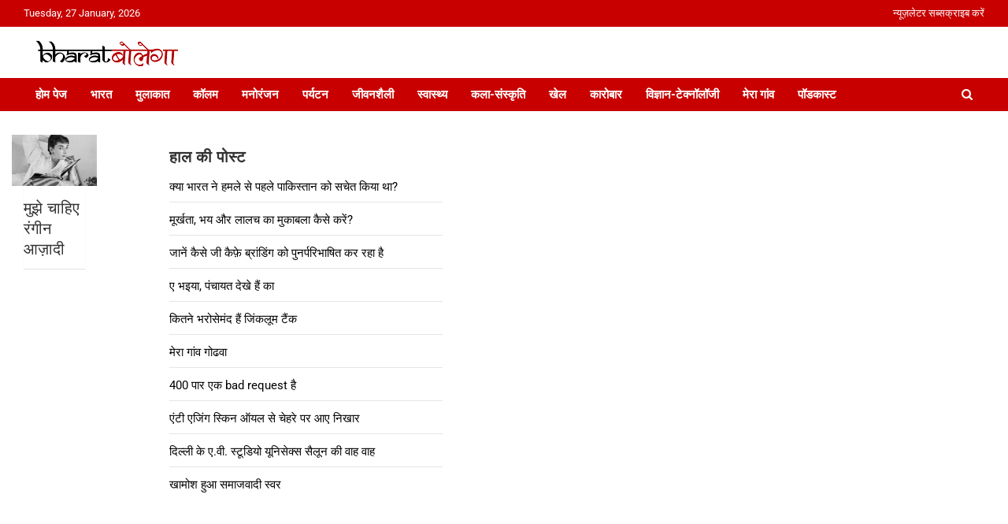

--- FILE ---
content_type: text/html; charset=UTF-8
request_url: https://www.bharatbolega.com/tag/%E0%A4%B5%E0%A5%88%E0%A4%95%E0%A5%8D%E0%A4%B8%E0%A4%BF%E0%A4%82%E0%A4%97/
body_size: 22905
content:
<!doctype html>
<html lang="en-US">
<head>
	<meta charset="UTF-8">
	<meta name="viewport" content="width=device-width, initial-scale=1, shrink-to-fit=no">
	<link rel="profile" href="https://gmpg.org/xfn/11">
	
	<meta name="google-adsense-account" content="ca-pub-4220611559674075">
	<script async src="https://pagead2.googlesyndication.com/pagead/js/adsbygoogle.js?client=ca-pub-4220611559674075"
     crossorigin="anonymous"></script>
	
	<meta name='robots' content='index, follow, max-image-preview:large, max-snippet:-1, max-video-preview:-1' />

<!-- Google Tag Manager for WordPress by gtm4wp.com -->
<script data-cfasync="false" data-pagespeed-no-defer>
	var gtm4wp_datalayer_name = "dataLayer";
	var dataLayer = dataLayer || [];
</script>
<!-- End Google Tag Manager for WordPress by gtm4wp.com --><!-- Google tag (gtag.js) consent mode dataLayer added by Site Kit -->
<script type="text/javascript" id="google_gtagjs-js-consent-mode-data-layer">
/* <![CDATA[ */
window.dataLayer = window.dataLayer || [];function gtag(){dataLayer.push(arguments);}
gtag('consent', 'default', {"ad_personalization":"denied","ad_storage":"denied","ad_user_data":"denied","analytics_storage":"denied","functionality_storage":"denied","security_storage":"denied","personalization_storage":"denied","region":["AT","BE","BG","CH","CY","CZ","DE","DK","EE","ES","FI","FR","GB","GR","HR","HU","IE","IS","IT","LI","LT","LU","LV","MT","NL","NO","PL","PT","RO","SE","SI","SK"],"wait_for_update":500});
window._googlesitekitConsentCategoryMap = {"statistics":["analytics_storage"],"marketing":["ad_storage","ad_user_data","ad_personalization"],"functional":["functionality_storage","security_storage"],"preferences":["personalization_storage"]};
window._googlesitekitConsents = {"ad_personalization":"denied","ad_storage":"denied","ad_user_data":"denied","analytics_storage":"denied","functionality_storage":"denied","security_storage":"denied","personalization_storage":"denied","region":["AT","BE","BG","CH","CY","CZ","DE","DK","EE","ES","FI","FR","GB","GR","HR","HU","IE","IS","IT","LI","LT","LU","LV","MT","NL","NO","PL","PT","RO","SE","SI","SK"],"wait_for_update":500};
/* ]]> */
</script>
<!-- End Google tag (gtag.js) consent mode dataLayer added by Site Kit -->

	<!-- This site is optimized with the Yoast SEO plugin v26.8 - https://yoast.com/product/yoast-seo-wordpress/ -->
	<title>वैक्सिंग भारत बोलेगा - जानकारी भी समझदारी भी</title>
	<meta name="description" content="भारत बोलेगा - जानकारी भी समझदारी भी India: News Trend Podcast" />
	<link rel="canonical" href="https://www.bharatbolega.com/tag/वैक्सिंग/" />
	<meta property="og:locale" content="en_US" />
	<meta property="og:type" content="article" />
	<meta property="og:title" content="वैक्सिंग भारत बोलेगा - जानकारी भी समझदारी भी" />
	<meta property="og:description" content="भारत बोलेगा - जानकारी भी समझदारी भी India: News Trend Podcast" />
	<meta property="og:url" content="https://www.bharatbolega.com/tag/वैक्सिंग/" />
	<meta property="og:site_name" content="भारत बोलेगा" />
	<meta property="og:image" content="https://www.bharatbolega.com/wp-content/uploads/2026/01/Bharat-Bolega-original-illustration.jpeg" />
	<meta property="og:image:width" content="1280" />
	<meta property="og:image:height" content="720" />
	<meta property="og:image:type" content="image/jpeg" />
	<meta name="twitter:card" content="summary_large_image" />
	<meta name="twitter:site" content="@bharatbolega" />
	<script type="application/ld+json" class="yoast-schema-graph">{"@context":"https://schema.org","@graph":[{"@type":"CollectionPage","@id":"https://www.bharatbolega.com/tag/%e0%a4%b5%e0%a5%88%e0%a4%95%e0%a5%8d%e0%a4%b8%e0%a4%bf%e0%a4%82%e0%a4%97/","url":"https://www.bharatbolega.com/tag/%e0%a4%b5%e0%a5%88%e0%a4%95%e0%a5%8d%e0%a4%b8%e0%a4%bf%e0%a4%82%e0%a4%97/","name":"वैक्सिंग भारत बोलेगा - जानकारी भी समझदारी भी","isPartOf":{"@id":"https://www.bharatbolega.com/#website"},"primaryImageOfPage":{"@id":"https://www.bharatbolega.com/tag/%e0%a4%b5%e0%a5%88%e0%a4%95%e0%a5%8d%e0%a4%b8%e0%a4%bf%e0%a4%82%e0%a4%97/#primaryimage"},"image":{"@id":"https://www.bharatbolega.com/tag/%e0%a4%b5%e0%a5%88%e0%a4%95%e0%a5%8d%e0%a4%b8%e0%a4%bf%e0%a4%82%e0%a4%97/#primaryimage"},"thumbnailUrl":"https://www.bharatbolega.com/wp-content/uploads/2016/04/AUDREY-HEPBURN.jpg","description":"भारत बोलेगा - जानकारी भी समझदारी भी India: News Trend Podcast","breadcrumb":{"@id":"https://www.bharatbolega.com/tag/%e0%a4%b5%e0%a5%88%e0%a4%95%e0%a5%8d%e0%a4%b8%e0%a4%bf%e0%a4%82%e0%a4%97/#breadcrumb"},"inLanguage":"en-US"},{"@type":"ImageObject","inLanguage":"en-US","@id":"https://www.bharatbolega.com/tag/%e0%a4%b5%e0%a5%88%e0%a4%95%e0%a5%8d%e0%a4%b8%e0%a4%bf%e0%a4%82%e0%a4%97/#primaryimage","url":"https://www.bharatbolega.com/wp-content/uploads/2016/04/AUDREY-HEPBURN.jpg","contentUrl":"https://www.bharatbolega.com/wp-content/uploads/2016/04/AUDREY-HEPBURN.jpg","width":240,"height":172},{"@type":"BreadcrumbList","@id":"https://www.bharatbolega.com/tag/%e0%a4%b5%e0%a5%88%e0%a4%95%e0%a5%8d%e0%a4%b8%e0%a4%bf%e0%a4%82%e0%a4%97/#breadcrumb","itemListElement":[{"@type":"ListItem","position":1,"name":"Home","item":"https://www.bharatbolega.com/"},{"@type":"ListItem","position":2,"name":"वैक्सिंग"}]},{"@type":"WebSite","@id":"https://www.bharatbolega.com/#website","url":"https://www.bharatbolega.com/","name":"भारत बोलेगा","description":"हिंदी में समाचार, विचार, ऑडियो, वीडियो और फ़ीचर. भारत बोलेगा हिंदी न्यूज़ वेबसाइट India: News, Views, Info, Trends &amp; Podcast I जानकारी भी समझदारी भी और पॉडकास्ट","publisher":{"@id":"https://www.bharatbolega.com/#organization"},"alternateName":"Bharat Bolega","potentialAction":[{"@type":"SearchAction","target":{"@type":"EntryPoint","urlTemplate":"https://www.bharatbolega.com/?s={search_term_string}"},"query-input":{"@type":"PropertyValueSpecification","valueRequired":true,"valueName":"search_term_string"}}],"inLanguage":"en-US"},{"@type":"Organization","@id":"https://www.bharatbolega.com/#organization","name":"Bharat Bolega","alternateName":"Hindi News Views Podcast","url":"https://www.bharatbolega.com/","logo":{"@type":"ImageObject","inLanguage":"en-US","@id":"https://www.bharatbolega.com/#/schema/logo/image/","url":"https://www.bharatbolega.com/wp-content/uploads/2016/07/Bharat-Bolega-organisation-logo.png","contentUrl":"https://www.bharatbolega.com/wp-content/uploads/2016/07/Bharat-Bolega-organisation-logo.png","width":150,"height":150,"caption":"Bharat Bolega"},"image":{"@id":"https://www.bharatbolega.com/#/schema/logo/image/"},"sameAs":["https://www.facebook.com/bharatbolega/","https://x.com/bharatbolega","https://www.instagram.com/bharat_bolega/","https://in.linkedin.com/company/bharat-bolega","https://in.pinterest.com/bharatbolega/","https://www.youtube.com/user/bharatbolega"]}]}</script>
	<!-- / Yoast SEO plugin. -->


<link rel='dns-prefetch' href='//platform-api.sharethis.com' />
<link rel='dns-prefetch' href='//www.googletagmanager.com' />
<link rel='dns-prefetch' href='//fonts.googleapis.com' />
<link rel="alternate" type="application/rss+xml" title="भारत बोलेगा &raquo; Feed" href="https://www.bharatbolega.com/feed/" />
<link rel="alternate" type="application/rss+xml" title="भारत बोलेगा &raquo; Comments Feed" href="https://www.bharatbolega.com/comments/feed/" />
<script type="text/javascript" id="wpp-js" src="https://www.bharatbolega.com/wp-content/plugins/wordpress-popular-posts/assets/js/wpp.min.js?ver=7.3.6" data-sampling="0" data-sampling-rate="100" data-api-url="https://www.bharatbolega.com/wp-json/wordpress-popular-posts" data-post-id="0" data-token="c88765b666" data-lang="0" data-debug="0"></script>
<link rel="alternate" type="application/rss+xml" title="भारत बोलेगा &raquo; वैक्सिंग Tag Feed" href="https://www.bharatbolega.com/tag/%e0%a4%b5%e0%a5%88%e0%a4%95%e0%a5%8d%e0%a4%b8%e0%a4%bf%e0%a4%82%e0%a4%97/feed/" />
<style id='wp-img-auto-sizes-contain-inline-css' type='text/css'>
img:is([sizes=auto i],[sizes^="auto," i]){contain-intrinsic-size:3000px 1500px}
/*# sourceURL=wp-img-auto-sizes-contain-inline-css */
</style>
<link rel='stylesheet' id='pt-cv-public-style-css' href='https://www.bharatbolega.com/wp-content/plugins/content-views-query-and-display-post-page/public/assets/css/cv.css?ver=4.2.1' type='text/css' media='all' />
<link rel='stylesheet' id='flex-posts-css' href='https://www.bharatbolega.com/wp-content/plugins/flex-posts/public/css/flex-posts.css?ver=1.8.0' type='text/css' media='all' />
<style id='wp-emoji-styles-inline-css' type='text/css'>

	img.wp-smiley, img.emoji {
		display: inline !important;
		border: none !important;
		box-shadow: none !important;
		height: 1em !important;
		width: 1em !important;
		margin: 0 0.07em !important;
		vertical-align: -0.1em !important;
		background: none !important;
		padding: 0 !important;
	}
/*# sourceURL=wp-emoji-styles-inline-css */
</style>
<link rel='stylesheet' id='wp-block-library-css' href='https://www.bharatbolega.com/wp-includes/css/dist/block-library/style.min.css?ver=6.9' type='text/css' media='all' />
<style id='classic-theme-styles-inline-css' type='text/css'>
/*! This file is auto-generated */
.wp-block-button__link{color:#fff;background-color:#32373c;border-radius:9999px;box-shadow:none;text-decoration:none;padding:calc(.667em + 2px) calc(1.333em + 2px);font-size:1.125em}.wp-block-file__button{background:#32373c;color:#fff;text-decoration:none}
/*# sourceURL=/wp-includes/css/classic-themes.min.css */
</style>
<link rel='stylesheet' id='magnific-popup-css' href='https://www.bharatbolega.com/wp-content/plugins/gutentor/assets/library/magnific-popup/magnific-popup.min.css?ver=1.8.0' type='text/css' media='all' />
<link rel='stylesheet' id='slick-css' href='https://www.bharatbolega.com/wp-content/plugins/gutentor/assets/library/slick/slick.min.css?ver=1.8.1' type='text/css' media='all' />
<link rel='stylesheet' id='fontawesome-css' href='https://www.bharatbolega.com/wp-content/plugins/gutentor/assets/library/fontawesome/css/all.min.css?ver=5.12.0' type='text/css' media='all' />
<link rel='stylesheet' id='wpness-grid-css' href='https://www.bharatbolega.com/wp-content/plugins/gutentor/assets/library/wpness-grid/wpness-grid.css?ver=1.0.0' type='text/css' media='all' />
<link rel='stylesheet' id='animate-css' href='https://www.bharatbolega.com/wp-content/plugins/gutentor/assets/library/animatecss/animate.min.css?ver=3.7.2' type='text/css' media='all' />
<link rel='stylesheet' id='wp-components-css' href='https://www.bharatbolega.com/wp-includes/css/dist/components/style.min.css?ver=6.9' type='text/css' media='all' />
<link rel='stylesheet' id='wp-preferences-css' href='https://www.bharatbolega.com/wp-includes/css/dist/preferences/style.min.css?ver=6.9' type='text/css' media='all' />
<link rel='stylesheet' id='wp-block-editor-css' href='https://www.bharatbolega.com/wp-includes/css/dist/block-editor/style.min.css?ver=6.9' type='text/css' media='all' />
<link rel='stylesheet' id='wp-reusable-blocks-css' href='https://www.bharatbolega.com/wp-includes/css/dist/reusable-blocks/style.min.css?ver=6.9' type='text/css' media='all' />
<link rel='stylesheet' id='wp-patterns-css' href='https://www.bharatbolega.com/wp-includes/css/dist/patterns/style.min.css?ver=6.9' type='text/css' media='all' />
<link rel='stylesheet' id='wp-editor-css' href='https://www.bharatbolega.com/wp-includes/css/dist/editor/style.min.css?ver=6.9' type='text/css' media='all' />
<link rel='stylesheet' id='gutentor-css' href='https://www.bharatbolega.com/wp-content/plugins/gutentor/dist/blocks.style.build.css?ver=3.5.4' type='text/css' media='all' />
<style id='global-styles-inline-css' type='text/css'>
:root{--wp--preset--aspect-ratio--square: 1;--wp--preset--aspect-ratio--4-3: 4/3;--wp--preset--aspect-ratio--3-4: 3/4;--wp--preset--aspect-ratio--3-2: 3/2;--wp--preset--aspect-ratio--2-3: 2/3;--wp--preset--aspect-ratio--16-9: 16/9;--wp--preset--aspect-ratio--9-16: 9/16;--wp--preset--color--black: #000000;--wp--preset--color--cyan-bluish-gray: #abb8c3;--wp--preset--color--white: #ffffff;--wp--preset--color--pale-pink: #f78da7;--wp--preset--color--vivid-red: #cf2e2e;--wp--preset--color--luminous-vivid-orange: #ff6900;--wp--preset--color--luminous-vivid-amber: #fcb900;--wp--preset--color--light-green-cyan: #7bdcb5;--wp--preset--color--vivid-green-cyan: #00d084;--wp--preset--color--pale-cyan-blue: #8ed1fc;--wp--preset--color--vivid-cyan-blue: #0693e3;--wp--preset--color--vivid-purple: #9b51e0;--wp--preset--gradient--vivid-cyan-blue-to-vivid-purple: linear-gradient(135deg,rgb(6,147,227) 0%,rgb(155,81,224) 100%);--wp--preset--gradient--light-green-cyan-to-vivid-green-cyan: linear-gradient(135deg,rgb(122,220,180) 0%,rgb(0,208,130) 100%);--wp--preset--gradient--luminous-vivid-amber-to-luminous-vivid-orange: linear-gradient(135deg,rgb(252,185,0) 0%,rgb(255,105,0) 100%);--wp--preset--gradient--luminous-vivid-orange-to-vivid-red: linear-gradient(135deg,rgb(255,105,0) 0%,rgb(207,46,46) 100%);--wp--preset--gradient--very-light-gray-to-cyan-bluish-gray: linear-gradient(135deg,rgb(238,238,238) 0%,rgb(169,184,195) 100%);--wp--preset--gradient--cool-to-warm-spectrum: linear-gradient(135deg,rgb(74,234,220) 0%,rgb(151,120,209) 20%,rgb(207,42,186) 40%,rgb(238,44,130) 60%,rgb(251,105,98) 80%,rgb(254,248,76) 100%);--wp--preset--gradient--blush-light-purple: linear-gradient(135deg,rgb(255,206,236) 0%,rgb(152,150,240) 100%);--wp--preset--gradient--blush-bordeaux: linear-gradient(135deg,rgb(254,205,165) 0%,rgb(254,45,45) 50%,rgb(107,0,62) 100%);--wp--preset--gradient--luminous-dusk: linear-gradient(135deg,rgb(255,203,112) 0%,rgb(199,81,192) 50%,rgb(65,88,208) 100%);--wp--preset--gradient--pale-ocean: linear-gradient(135deg,rgb(255,245,203) 0%,rgb(182,227,212) 50%,rgb(51,167,181) 100%);--wp--preset--gradient--electric-grass: linear-gradient(135deg,rgb(202,248,128) 0%,rgb(113,206,126) 100%);--wp--preset--gradient--midnight: linear-gradient(135deg,rgb(2,3,129) 0%,rgb(40,116,252) 100%);--wp--preset--font-size--small: 13px;--wp--preset--font-size--medium: 20px;--wp--preset--font-size--large: 36px;--wp--preset--font-size--x-large: 42px;--wp--preset--spacing--20: 0.44rem;--wp--preset--spacing--30: 0.67rem;--wp--preset--spacing--40: 1rem;--wp--preset--spacing--50: 1.5rem;--wp--preset--spacing--60: 2.25rem;--wp--preset--spacing--70: 3.38rem;--wp--preset--spacing--80: 5.06rem;--wp--preset--shadow--natural: 6px 6px 9px rgba(0, 0, 0, 0.2);--wp--preset--shadow--deep: 12px 12px 50px rgba(0, 0, 0, 0.4);--wp--preset--shadow--sharp: 6px 6px 0px rgba(0, 0, 0, 0.2);--wp--preset--shadow--outlined: 6px 6px 0px -3px rgb(255, 255, 255), 6px 6px rgb(0, 0, 0);--wp--preset--shadow--crisp: 6px 6px 0px rgb(0, 0, 0);}:where(.is-layout-flex){gap: 0.5em;}:where(.is-layout-grid){gap: 0.5em;}body .is-layout-flex{display: flex;}.is-layout-flex{flex-wrap: wrap;align-items: center;}.is-layout-flex > :is(*, div){margin: 0;}body .is-layout-grid{display: grid;}.is-layout-grid > :is(*, div){margin: 0;}:where(.wp-block-columns.is-layout-flex){gap: 2em;}:where(.wp-block-columns.is-layout-grid){gap: 2em;}:where(.wp-block-post-template.is-layout-flex){gap: 1.25em;}:where(.wp-block-post-template.is-layout-grid){gap: 1.25em;}.has-black-color{color: var(--wp--preset--color--black) !important;}.has-cyan-bluish-gray-color{color: var(--wp--preset--color--cyan-bluish-gray) !important;}.has-white-color{color: var(--wp--preset--color--white) !important;}.has-pale-pink-color{color: var(--wp--preset--color--pale-pink) !important;}.has-vivid-red-color{color: var(--wp--preset--color--vivid-red) !important;}.has-luminous-vivid-orange-color{color: var(--wp--preset--color--luminous-vivid-orange) !important;}.has-luminous-vivid-amber-color{color: var(--wp--preset--color--luminous-vivid-amber) !important;}.has-light-green-cyan-color{color: var(--wp--preset--color--light-green-cyan) !important;}.has-vivid-green-cyan-color{color: var(--wp--preset--color--vivid-green-cyan) !important;}.has-pale-cyan-blue-color{color: var(--wp--preset--color--pale-cyan-blue) !important;}.has-vivid-cyan-blue-color{color: var(--wp--preset--color--vivid-cyan-blue) !important;}.has-vivid-purple-color{color: var(--wp--preset--color--vivid-purple) !important;}.has-black-background-color{background-color: var(--wp--preset--color--black) !important;}.has-cyan-bluish-gray-background-color{background-color: var(--wp--preset--color--cyan-bluish-gray) !important;}.has-white-background-color{background-color: var(--wp--preset--color--white) !important;}.has-pale-pink-background-color{background-color: var(--wp--preset--color--pale-pink) !important;}.has-vivid-red-background-color{background-color: var(--wp--preset--color--vivid-red) !important;}.has-luminous-vivid-orange-background-color{background-color: var(--wp--preset--color--luminous-vivid-orange) !important;}.has-luminous-vivid-amber-background-color{background-color: var(--wp--preset--color--luminous-vivid-amber) !important;}.has-light-green-cyan-background-color{background-color: var(--wp--preset--color--light-green-cyan) !important;}.has-vivid-green-cyan-background-color{background-color: var(--wp--preset--color--vivid-green-cyan) !important;}.has-pale-cyan-blue-background-color{background-color: var(--wp--preset--color--pale-cyan-blue) !important;}.has-vivid-cyan-blue-background-color{background-color: var(--wp--preset--color--vivid-cyan-blue) !important;}.has-vivid-purple-background-color{background-color: var(--wp--preset--color--vivid-purple) !important;}.has-black-border-color{border-color: var(--wp--preset--color--black) !important;}.has-cyan-bluish-gray-border-color{border-color: var(--wp--preset--color--cyan-bluish-gray) !important;}.has-white-border-color{border-color: var(--wp--preset--color--white) !important;}.has-pale-pink-border-color{border-color: var(--wp--preset--color--pale-pink) !important;}.has-vivid-red-border-color{border-color: var(--wp--preset--color--vivid-red) !important;}.has-luminous-vivid-orange-border-color{border-color: var(--wp--preset--color--luminous-vivid-orange) !important;}.has-luminous-vivid-amber-border-color{border-color: var(--wp--preset--color--luminous-vivid-amber) !important;}.has-light-green-cyan-border-color{border-color: var(--wp--preset--color--light-green-cyan) !important;}.has-vivid-green-cyan-border-color{border-color: var(--wp--preset--color--vivid-green-cyan) !important;}.has-pale-cyan-blue-border-color{border-color: var(--wp--preset--color--pale-cyan-blue) !important;}.has-vivid-cyan-blue-border-color{border-color: var(--wp--preset--color--vivid-cyan-blue) !important;}.has-vivid-purple-border-color{border-color: var(--wp--preset--color--vivid-purple) !important;}.has-vivid-cyan-blue-to-vivid-purple-gradient-background{background: var(--wp--preset--gradient--vivid-cyan-blue-to-vivid-purple) !important;}.has-light-green-cyan-to-vivid-green-cyan-gradient-background{background: var(--wp--preset--gradient--light-green-cyan-to-vivid-green-cyan) !important;}.has-luminous-vivid-amber-to-luminous-vivid-orange-gradient-background{background: var(--wp--preset--gradient--luminous-vivid-amber-to-luminous-vivid-orange) !important;}.has-luminous-vivid-orange-to-vivid-red-gradient-background{background: var(--wp--preset--gradient--luminous-vivid-orange-to-vivid-red) !important;}.has-very-light-gray-to-cyan-bluish-gray-gradient-background{background: var(--wp--preset--gradient--very-light-gray-to-cyan-bluish-gray) !important;}.has-cool-to-warm-spectrum-gradient-background{background: var(--wp--preset--gradient--cool-to-warm-spectrum) !important;}.has-blush-light-purple-gradient-background{background: var(--wp--preset--gradient--blush-light-purple) !important;}.has-blush-bordeaux-gradient-background{background: var(--wp--preset--gradient--blush-bordeaux) !important;}.has-luminous-dusk-gradient-background{background: var(--wp--preset--gradient--luminous-dusk) !important;}.has-pale-ocean-gradient-background{background: var(--wp--preset--gradient--pale-ocean) !important;}.has-electric-grass-gradient-background{background: var(--wp--preset--gradient--electric-grass) !important;}.has-midnight-gradient-background{background: var(--wp--preset--gradient--midnight) !important;}.has-small-font-size{font-size: var(--wp--preset--font-size--small) !important;}.has-medium-font-size{font-size: var(--wp--preset--font-size--medium) !important;}.has-large-font-size{font-size: var(--wp--preset--font-size--large) !important;}.has-x-large-font-size{font-size: var(--wp--preset--font-size--x-large) !important;}
:where(.wp-block-post-template.is-layout-flex){gap: 1.25em;}:where(.wp-block-post-template.is-layout-grid){gap: 1.25em;}
:where(.wp-block-term-template.is-layout-flex){gap: 1.25em;}:where(.wp-block-term-template.is-layout-grid){gap: 1.25em;}
:where(.wp-block-columns.is-layout-flex){gap: 2em;}:where(.wp-block-columns.is-layout-grid){gap: 2em;}
:root :where(.wp-block-pullquote){font-size: 1.5em;line-height: 1.6;}
/*# sourceURL=global-styles-inline-css */
</style>
<link rel='stylesheet' id='menu-image-css' href='https://www.bharatbolega.com/wp-content/plugins/menu-image/includes/css/menu-image.css?ver=3.13' type='text/css' media='all' />
<link rel='stylesheet' id='dashicons-css' href='https://www.bharatbolega.com/wp-includes/css/dashicons.min.css?ver=6.9' type='text/css' media='all' />
<link rel='stylesheet' id='responsive-lightbox-swipebox-css' href='https://www.bharatbolega.com/wp-content/plugins/responsive-lightbox/assets/swipebox/swipebox.min.css?ver=1.5.2' type='text/css' media='all' />
<link rel='stylesheet' id='ppress-frontend-css' href='https://www.bharatbolega.com/wp-content/plugins/wp-user-avatar/assets/css/frontend.min.css?ver=4.16.8' type='text/css' media='all' />
<link rel='stylesheet' id='ppress-flatpickr-css' href='https://www.bharatbolega.com/wp-content/plugins/wp-user-avatar/assets/flatpickr/flatpickr.min.css?ver=4.16.8' type='text/css' media='all' />
<link rel='stylesheet' id='ppress-select2-css' href='https://www.bharatbolega.com/wp-content/plugins/wp-user-avatar/assets/select2/select2.min.css?ver=6.9' type='text/css' media='all' />
<link rel='stylesheet' id='wordpress-popular-posts-css-css' href='https://www.bharatbolega.com/wp-content/plugins/wordpress-popular-posts/assets/css/wpp.css?ver=7.3.6' type='text/css' media='all' />
<link rel='stylesheet' id='wpmagazine-modules-lite-google-fonts-css' href='https://fonts.googleapis.com/css?family=Roboto%3A400%2C100%2C300%2C400%2C500%2C700%2C900%7CYanone+Kaffeesatz%3A200%2C300%2C400%2C500%2C600%2C700%7COpen+Sans%3A300%2C400%2C600%2C700%2C800%7CRoboto+Slab%3A100%2C200%2C300%2C400%2C500%2C600%2C700%2C800%2C900%7CPoppins%3A100%2C200%2C300%2C400%2C500%2C600%2C700%2C800%2C900&#038;subset=latin%2Clatin-ext' type='text/css' media='all' />
<link rel='stylesheet' id='wpmagazine-modules-lite-frontend-css' href='https://www.bharatbolega.com/wp-content/plugins/wp-magazine-modules-lite/includes/assets/css/build.css?ver=1.1.3' type='text/css' media='all' />
<link rel='stylesheet' id='slick-slider-css' href='https://www.bharatbolega.com/wp-content/plugins/wp-magazine-modules-lite/includes/assets/library/slick-slider/css/slick.css?ver=1.8.0' type='text/css' media='all' />
<link rel='stylesheet' id='slick-slider-theme-css' href='https://www.bharatbolega.com/wp-content/plugins/wp-magazine-modules-lite/includes/assets/library/slick-slider/css/slick-theme.css?ver=1.8.0' type='text/css' media='all' />
<link rel='stylesheet' id='bootstrap-style-css' href='https://www.bharatbolega.com/wp-content/themes/newscard/assets/library/bootstrap/css/bootstrap.min.css?ver=4.0.0' type='text/css' media='all' />
<link rel='stylesheet' id='font-awesome-style-css' href='https://www.bharatbolega.com/wp-content/themes/newscard/assets/library/font-awesome/css/all.min.css?ver=6.9' type='text/css' media='all' />
<link rel='stylesheet' id='chld_thm_cfg_parent-css' href='https://www.bharatbolega.com/wp-content/themes/newscard/style.css?ver=6.9' type='text/css' media='all' />
<link rel='stylesheet' id='newscard-google-fonts-css' href='//fonts.googleapis.com/css?family=Roboto%3A100%2C300%2C300i%2C400%2C400i%2C500%2C500i%2C700%2C700i&#038;ver=6.9' type='text/css' media='all' />
<link rel='stylesheet' id='newscard-style-css' href='https://www.bharatbolega.com/wp-content/themes/newscard-child/style.css?ver=1.2.7.1625651096' type='text/css' media='all' />
<link rel='stylesheet' id='elementor-icons-css' href='https://www.bharatbolega.com/wp-content/plugins/elementor/assets/lib/eicons/css/elementor-icons.min.css?ver=5.45.0' type='text/css' media='all' />
<link rel='stylesheet' id='elementor-frontend-css' href='https://www.bharatbolega.com/wp-content/plugins/elementor/assets/css/frontend.min.css?ver=3.34.0' type='text/css' media='all' />
<link rel='stylesheet' id='elementor-post-15384-css' href='https://www.bharatbolega.com/wp-content/uploads/elementor/css/post-15384.css?ver=1769492628' type='text/css' media='all' />
<link rel='stylesheet' id='elementor-gf-local-roboto-css' href='https://www.bharatbolega.com/wp-content/uploads/elementor/google-fonts/css/roboto.css?ver=1746591228' type='text/css' media='all' />
<link rel='stylesheet' id='elementor-gf-local-robotoslab-css' href='https://www.bharatbolega.com/wp-content/uploads/elementor/google-fonts/css/robotoslab.css?ver=1746591218' type='text/css' media='all' />
<script type="text/javascript" src="https://www.bharatbolega.com/wp-includes/js/tinymce/tinymce.min.js?ver=49110-20250317" id="wp-tinymce-root-js"></script>
<script type="text/javascript" src="https://www.bharatbolega.com/wp-includes/js/tinymce/plugins/compat3x/plugin.min.js?ver=49110-20250317" id="wp-tinymce-js"></script>
<script type="text/javascript" src="https://www.bharatbolega.com/wp-includes/js/jquery/jquery.min.js?ver=3.7.1" id="jquery-core-js"></script>
<script type="text/javascript" src="https://www.bharatbolega.com/wp-includes/js/jquery/jquery-migrate.min.js?ver=3.4.1" id="jquery-migrate-js"></script>
<script type="text/javascript" src="https://www.bharatbolega.com/wp-content/plugins/responsive-lightbox/assets/dompurify/purify.min.js?ver=3.3.1" id="dompurify-js"></script>
<script type="text/javascript" id="responsive-lightbox-sanitizer-js-before">
/* <![CDATA[ */
window.RLG = window.RLG || {}; window.RLG.sanitizeAllowedHosts = ["youtube.com","www.youtube.com","youtu.be","vimeo.com","player.vimeo.com"];
//# sourceURL=responsive-lightbox-sanitizer-js-before
/* ]]> */
</script>
<script type="text/javascript" src="https://www.bharatbolega.com/wp-content/plugins/responsive-lightbox/js/sanitizer.js?ver=2.6.1" id="responsive-lightbox-sanitizer-js"></script>
<script type="text/javascript" src="https://www.bharatbolega.com/wp-content/plugins/responsive-lightbox/assets/swipebox/jquery.swipebox.min.js?ver=1.5.2" id="responsive-lightbox-swipebox-js"></script>
<script type="text/javascript" src="https://www.bharatbolega.com/wp-includes/js/underscore.min.js?ver=1.13.7" id="underscore-js"></script>
<script type="text/javascript" src="https://www.bharatbolega.com/wp-content/plugins/responsive-lightbox/assets/infinitescroll/infinite-scroll.pkgd.min.js?ver=4.0.1" id="responsive-lightbox-infinite-scroll-js"></script>
<script type="text/javascript" id="responsive-lightbox-js-before">
/* <![CDATA[ */
var rlArgs = {"script":"swipebox","selector":"lightbox","customEvents":"","activeGalleries":true,"animation":true,"hideCloseButtonOnMobile":false,"removeBarsOnMobile":false,"hideBars":true,"hideBarsDelay":5000,"videoMaxWidth":1080,"useSVG":true,"loopAtEnd":false,"woocommerce_gallery":false,"ajaxurl":"https:\/\/www.bharatbolega.com\/wp-admin\/admin-ajax.php","nonce":"3facbdbc7b","preview":false,"postId":7013,"scriptExtension":false};

//# sourceURL=responsive-lightbox-js-before
/* ]]> */
</script>
<script type="text/javascript" src="https://www.bharatbolega.com/wp-content/plugins/responsive-lightbox/js/front.js?ver=2.6.1" id="responsive-lightbox-js"></script>
<script type="text/javascript" src="//platform-api.sharethis.com/js/sharethis.js?ver=8.5.3#property=694fbab070fd5d0337653e82&amp;product=gdpr-compliance-tool-v2&amp;source=simple-share-buttons-adder-wordpress" id="simple-share-buttons-adder-mu-js"></script>
<script type="text/javascript" src="https://www.bharatbolega.com/wp-content/plugins/wp-user-avatar/assets/flatpickr/flatpickr.min.js?ver=4.16.8" id="ppress-flatpickr-js"></script>
<script type="text/javascript" src="https://www.bharatbolega.com/wp-content/plugins/wp-user-avatar/assets/select2/select2.min.js?ver=4.16.8" id="ppress-select2-js"></script>

<!-- Google tag (gtag.js) snippet added by Site Kit -->
<!-- Google Analytics snippet added by Site Kit -->
<script type="text/javascript" src="https://www.googletagmanager.com/gtag/js?id=G-5W1TPVD8M4" id="google_gtagjs-js" async></script>
<script type="text/javascript" id="google_gtagjs-js-after">
/* <![CDATA[ */
window.dataLayer = window.dataLayer || [];function gtag(){dataLayer.push(arguments);}
gtag("set","linker",{"domains":["www.bharatbolega.com"]});
gtag("js", new Date());
gtag("set", "developer_id.dZTNiMT", true);
gtag("config", "G-5W1TPVD8M4");
//# sourceURL=google_gtagjs-js-after
/* ]]> */
</script>
<link rel="https://api.w.org/" href="https://www.bharatbolega.com/wp-json/" /><link rel="alternate" title="JSON" type="application/json" href="https://www.bharatbolega.com/wp-json/wp/v2/tags/2185" /><link rel="EditURI" type="application/rsd+xml" title="RSD" href="https://www.bharatbolega.com/xmlrpc.php?rsd" />
<meta name="generator" content="WordPress 6.9" />
	<link rel="preconnect" href="https://fonts.googleapis.com">
	<link rel="preconnect" href="https://fonts.gstatic.com">
	<meta name="generator" content="Site Kit by Google 1.171.0" /><meta name="generator" content="performance-lab 4.0.1; plugins: ">
<style type="text/css">
ul.scfw_16px li, ul.scfw_24px li, ul.scfw_32px li, ul.scfw_16px li a, ul.scfw_24px li a, ul.scfw_32px li a {
	display:inline !important;
	float:none !important;
	border:0 !important;
	background:transparent none !important;
	margin:0 !important;
	padding:0 !important;
}
ul.scfw_16px li {
	margin:0 2px 0 0 !important;
}
ul.scfw_24px li {
	margin:0 3px 0 0 !important;
}
ul.scfw_32px li {
	margin:0 5px 0 0 !important;
}
ul.scfw_text_img li:before, ul.scfw_16px li:before, ul.scfw_24px li:before, ul.scfw_32px li:before {
	content:none !important;
}
.scfw img {
	float:none !important;
}
</style>	
			<script>
			var jabvfcr = {
				selector: "DIV.copyright.col-lg.order-lg-1.text-lg-left",
				manipulation: "html",
				html: '© 2009-2026 Bharat Bolega. Powered by <a href="https://gcaffe.org/">G Caffe.</a>'
			};
		</script>
		
<!-- Google Tag Manager for WordPress by gtm4wp.com -->
<!-- GTM Container placement set to automatic -->
<script data-cfasync="false" data-pagespeed-no-defer>
	var dataLayer_content = {"pagePostType":"post","pagePostType2":"tag-post"};
	dataLayer.push( dataLayer_content );
</script>
<script data-cfasync="false" data-pagespeed-no-defer>
(function(w,d,s,l,i){w[l]=w[l]||[];w[l].push({'gtm.start':
new Date().getTime(),event:'gtm.js'});var f=d.getElementsByTagName(s)[0],
j=d.createElement(s),dl=l!='dataLayer'?'&l='+l:'';j.async=true;j.src=
'//www.googletagmanager.com/gtm.js?id='+i+dl;f.parentNode.insertBefore(j,f);
})(window,document,'script','dataLayer','GTM-NMRD42C');
</script>
<!-- End Google Tag Manager for WordPress by gtm4wp.com -->            <style id="wpp-loading-animation-styles">@-webkit-keyframes bgslide{from{background-position-x:0}to{background-position-x:-200%}}@keyframes bgslide{from{background-position-x:0}to{background-position-x:-200%}}.wpp-widget-block-placeholder,.wpp-shortcode-placeholder{margin:0 auto;width:60px;height:3px;background:#dd3737;background:linear-gradient(90deg,#dd3737 0%,#571313 10%,#dd3737 100%);background-size:200% auto;border-radius:3px;-webkit-animation:bgslide 1s infinite linear;animation:bgslide 1s infinite linear}</style>
            
<!-- Google AdSense meta tags added by Site Kit -->
<meta name="google-adsense-platform-account" content="ca-host-pub-2644536267352236">
<meta name="google-adsense-platform-domain" content="sitekit.withgoogle.com">
<!-- End Google AdSense meta tags added by Site Kit -->
<meta name="generator" content="Elementor 3.34.0; features: additional_custom_breakpoints; settings: css_print_method-external, google_font-enabled, font_display-auto">
			<style>
				.e-con.e-parent:nth-of-type(n+4):not(.e-lazyloaded):not(.e-no-lazyload),
				.e-con.e-parent:nth-of-type(n+4):not(.e-lazyloaded):not(.e-no-lazyload) * {
					background-image: none !important;
				}
				@media screen and (max-height: 1024px) {
					.e-con.e-parent:nth-of-type(n+3):not(.e-lazyloaded):not(.e-no-lazyload),
					.e-con.e-parent:nth-of-type(n+3):not(.e-lazyloaded):not(.e-no-lazyload) * {
						background-image: none !important;
					}
				}
				@media screen and (max-height: 640px) {
					.e-con.e-parent:nth-of-type(n+2):not(.e-lazyloaded):not(.e-no-lazyload),
					.e-con.e-parent:nth-of-type(n+2):not(.e-lazyloaded):not(.e-no-lazyload) * {
						background-image: none !important;
					}
				}
			</style>
					<style type="text/css">
					.site-title,
			.site-description {
				position: absolute;
				clip: rect(1px, 1px, 1px, 1px);
			}
				</style>
		<style type="text/css" id="custom-background-css">
body.custom-background { background-color: #ffffff; }
</style>
	
<!-- Google Tag Manager snippet added by Site Kit -->
<script type="text/javascript">
/* <![CDATA[ */

			( function( w, d, s, l, i ) {
				w[l] = w[l] || [];
				w[l].push( {'gtm.start': new Date().getTime(), event: 'gtm.js'} );
				var f = d.getElementsByTagName( s )[0],
					j = d.createElement( s ), dl = l != 'dataLayer' ? '&l=' + l : '';
				j.async = true;
				j.src = 'https://www.googletagmanager.com/gtm.js?id=' + i + dl;
				f.parentNode.insertBefore( j, f );
			} )( window, document, 'script', 'dataLayer', 'GTM-NMRD42C' );
			
/* ]]> */
</script>

<!-- End Google Tag Manager snippet added by Site Kit -->
<style type="text/css">.saboxplugin-wrap{-webkit-box-sizing:border-box;-moz-box-sizing:border-box;-ms-box-sizing:border-box;box-sizing:border-box;border:1px solid #eee;width:100%;clear:both;display:block;overflow:hidden;word-wrap:break-word;position:relative}.saboxplugin-wrap .saboxplugin-gravatar{float:left;padding:0 20px 20px 20px}.saboxplugin-wrap .saboxplugin-gravatar img{max-width:100px;height:auto;border-radius:0;}.saboxplugin-wrap .saboxplugin-authorname{font-size:18px;line-height:1;margin:20px 0 0 20px;display:block}.saboxplugin-wrap .saboxplugin-authorname a{text-decoration:none}.saboxplugin-wrap .saboxplugin-authorname a:focus{outline:0}.saboxplugin-wrap .saboxplugin-desc{display:block;margin:5px 20px}.saboxplugin-wrap .saboxplugin-desc a{text-decoration:underline}.saboxplugin-wrap .saboxplugin-desc p{margin:5px 0 12px}.saboxplugin-wrap .saboxplugin-web{margin:0 20px 15px;text-align:left}.saboxplugin-wrap .sab-web-position{text-align:right}.saboxplugin-wrap .saboxplugin-web a{color:#ccc;text-decoration:none}.saboxplugin-wrap .saboxplugin-socials{position:relative;display:block;background:#fcfcfc;padding:5px;border-top:1px solid #eee}.saboxplugin-wrap .saboxplugin-socials a svg{width:20px;height:20px}.saboxplugin-wrap .saboxplugin-socials a svg .st2{fill:#fff; transform-origin:center center;}.saboxplugin-wrap .saboxplugin-socials a svg .st1{fill:rgba(0,0,0,.3)}.saboxplugin-wrap .saboxplugin-socials a:hover{opacity:.8;-webkit-transition:opacity .4s;-moz-transition:opacity .4s;-o-transition:opacity .4s;transition:opacity .4s;box-shadow:none!important;-webkit-box-shadow:none!important}.saboxplugin-wrap .saboxplugin-socials .saboxplugin-icon-color{box-shadow:none;padding:0;border:0;-webkit-transition:opacity .4s;-moz-transition:opacity .4s;-o-transition:opacity .4s;transition:opacity .4s;display:inline-block;color:#fff;font-size:0;text-decoration:inherit;margin:5px;-webkit-border-radius:0;-moz-border-radius:0;-ms-border-radius:0;-o-border-radius:0;border-radius:0;overflow:hidden}.saboxplugin-wrap .saboxplugin-socials .saboxplugin-icon-grey{text-decoration:inherit;box-shadow:none;position:relative;display:-moz-inline-stack;display:inline-block;vertical-align:middle;zoom:1;margin:10px 5px;color:#444;fill:#444}.clearfix:after,.clearfix:before{content:' ';display:table;line-height:0;clear:both}.ie7 .clearfix{zoom:1}.saboxplugin-socials.sabox-colored .saboxplugin-icon-color .sab-twitch{border-color:#38245c}.saboxplugin-socials.sabox-colored .saboxplugin-icon-color .sab-behance{border-color:#003eb0}.saboxplugin-socials.sabox-colored .saboxplugin-icon-color .sab-deviantart{border-color:#036824}.saboxplugin-socials.sabox-colored .saboxplugin-icon-color .sab-digg{border-color:#00327c}.saboxplugin-socials.sabox-colored .saboxplugin-icon-color .sab-dribbble{border-color:#ba1655}.saboxplugin-socials.sabox-colored .saboxplugin-icon-color .sab-facebook{border-color:#1e2e4f}.saboxplugin-socials.sabox-colored .saboxplugin-icon-color .sab-flickr{border-color:#003576}.saboxplugin-socials.sabox-colored .saboxplugin-icon-color .sab-github{border-color:#264874}.saboxplugin-socials.sabox-colored .saboxplugin-icon-color .sab-google{border-color:#0b51c5}.saboxplugin-socials.sabox-colored .saboxplugin-icon-color .sab-html5{border-color:#902e13}.saboxplugin-socials.sabox-colored .saboxplugin-icon-color .sab-instagram{border-color:#1630aa}.saboxplugin-socials.sabox-colored .saboxplugin-icon-color .sab-linkedin{border-color:#00344f}.saboxplugin-socials.sabox-colored .saboxplugin-icon-color .sab-pinterest{border-color:#5b040e}.saboxplugin-socials.sabox-colored .saboxplugin-icon-color .sab-reddit{border-color:#992900}.saboxplugin-socials.sabox-colored .saboxplugin-icon-color .sab-rss{border-color:#a43b0a}.saboxplugin-socials.sabox-colored .saboxplugin-icon-color .sab-sharethis{border-color:#5d8420}.saboxplugin-socials.sabox-colored .saboxplugin-icon-color .sab-soundcloud{border-color:#995200}.saboxplugin-socials.sabox-colored .saboxplugin-icon-color .sab-spotify{border-color:#0f612c}.saboxplugin-socials.sabox-colored .saboxplugin-icon-color .sab-stackoverflow{border-color:#a95009}.saboxplugin-socials.sabox-colored .saboxplugin-icon-color .sab-steam{border-color:#006388}.saboxplugin-socials.sabox-colored .saboxplugin-icon-color .sab-user_email{border-color:#b84e05}.saboxplugin-socials.sabox-colored .saboxplugin-icon-color .sab-tumblr{border-color:#10151b}.saboxplugin-socials.sabox-colored .saboxplugin-icon-color .sab-twitter{border-color:#0967a0}.saboxplugin-socials.sabox-colored .saboxplugin-icon-color .sab-vimeo{border-color:#0d7091}.saboxplugin-socials.sabox-colored .saboxplugin-icon-color .sab-windows{border-color:#003f71}.saboxplugin-socials.sabox-colored .saboxplugin-icon-color .sab-whatsapp{border-color:#003f71}.saboxplugin-socials.sabox-colored .saboxplugin-icon-color .sab-wordpress{border-color:#0f3647}.saboxplugin-socials.sabox-colored .saboxplugin-icon-color .sab-yahoo{border-color:#14002d}.saboxplugin-socials.sabox-colored .saboxplugin-icon-color .sab-youtube{border-color:#900}.saboxplugin-socials.sabox-colored .saboxplugin-icon-color .sab-xing{border-color:#000202}.saboxplugin-socials.sabox-colored .saboxplugin-icon-color .sab-mixcloud{border-color:#2475a0}.saboxplugin-socials.sabox-colored .saboxplugin-icon-color .sab-vk{border-color:#243549}.saboxplugin-socials.sabox-colored .saboxplugin-icon-color .sab-medium{border-color:#00452c}.saboxplugin-socials.sabox-colored .saboxplugin-icon-color .sab-quora{border-color:#420e00}.saboxplugin-socials.sabox-colored .saboxplugin-icon-color .sab-meetup{border-color:#9b181c}.saboxplugin-socials.sabox-colored .saboxplugin-icon-color .sab-goodreads{border-color:#000}.saboxplugin-socials.sabox-colored .saboxplugin-icon-color .sab-snapchat{border-color:#999700}.saboxplugin-socials.sabox-colored .saboxplugin-icon-color .sab-500px{border-color:#00557f}.saboxplugin-socials.sabox-colored .saboxplugin-icon-color .sab-mastodont{border-color:#185886}.sabox-plus-item{margin-bottom:20px}@media screen and (max-width:480px){.saboxplugin-wrap{text-align:center}.saboxplugin-wrap .saboxplugin-gravatar{float:none;padding:20px 0;text-align:center;margin:0 auto;display:block}.saboxplugin-wrap .saboxplugin-gravatar img{float:none;display:inline-block;display:-moz-inline-stack;vertical-align:middle;zoom:1}.saboxplugin-wrap .saboxplugin-desc{margin:0 10px 20px;text-align:center}.saboxplugin-wrap .saboxplugin-authorname{text-align:center;margin:10px 0 20px}}body .saboxplugin-authorname a,body .saboxplugin-authorname a:hover{box-shadow:none;-webkit-box-shadow:none}a.sab-profile-edit{font-size:16px!important;line-height:1!important}.sab-edit-settings a,a.sab-profile-edit{color:#0073aa!important;box-shadow:none!important;-webkit-box-shadow:none!important}.sab-edit-settings{margin-right:15px;position:absolute;right:0;z-index:2;bottom:10px;line-height:20px}.sab-edit-settings i{margin-left:5px}.saboxplugin-socials{line-height:1!important}.rtl .saboxplugin-wrap .saboxplugin-gravatar{float:right}.rtl .saboxplugin-wrap .saboxplugin-authorname{display:flex;align-items:center}.rtl .saboxplugin-wrap .saboxplugin-authorname .sab-profile-edit{margin-right:10px}.rtl .sab-edit-settings{right:auto;left:0}img.sab-custom-avatar{max-width:75px;}.saboxplugin-wrap .saboxplugin-socials{background-color:#dd3333;}.saboxplugin-wrap .saboxplugin-desc a {color:#000000 !important;}.saboxplugin-wrap .saboxplugin-socials .saboxplugin-icon-grey {color:#ffffff; fill:#ffffff;}.saboxplugin-wrap {margin-top:0px; margin-bottom:0px; padding: 0px 0px }.saboxplugin-wrap .saboxplugin-authorname {font-size:18px; line-height:25px;}.saboxplugin-wrap .saboxplugin-desc p, .saboxplugin-wrap .saboxplugin-desc {font-size:14px !important; line-height:21px !important;}.saboxplugin-wrap .saboxplugin-web {font-size:14px;}.saboxplugin-wrap .saboxplugin-socials a svg {width:18px;height:18px;}</style><link rel="icon" href="https://www.bharatbolega.com/wp-content/uploads/2016/07/cropped-favicon-32x32.png" sizes="32x32" />
<link rel="icon" href="https://www.bharatbolega.com/wp-content/uploads/2016/07/cropped-favicon-192x192.png" sizes="192x192" />
<link rel="apple-touch-icon" href="https://www.bharatbolega.com/wp-content/uploads/2016/07/cropped-favicon-180x180.png" />
<meta name="msapplication-TileImage" content="https://www.bharatbolega.com/wp-content/uploads/2016/07/cropped-favicon-270x270.png" />
<!-- Gutentor Dynamic CSS -->
<style type="text/css" id='gutentor-dynamic-css'>
.gutentor-post-format.gutentor-post-format-standard{color:#ffffff !important;background:rgba(24,111,201,1) !important}.gutentor-post-format.gutentor-post-format-quote{color:#ffffff !important;background:rgba(24,111,201,1) !important}.gutentor-post-format.gutentor-post-format-link{color:#ffffff !important;background:rgba(24,111,201,1) !important}.gutentor-categories .gutentor-cat-tourism-travel-environment{color:#1974d2 !important;background:#ffffff !important}.gutentor-categories .gutentor-cat-tourism-travel-environment:hover{color:#1974d2 !important;background:#ffffff !important}.gutentor-categories .gutentor-cat-india-news-national{color:#1974d2 !important;background:#ffffff !important}.gutentor-categories .gutentor-cat-india-news-national:hover{color:#1974d2 !important;background:#ffffff !important}.gutentor-categories .gutentor-cat-world-news-international{color:#1974d2 !important;background:#ffffff !important}.gutentor-categories .gutentor-cat-world-news-international:hover{color:#1974d2 !important;background:#ffffff !important}.gutentor-categories .gutentor-cat-column-views{color:#1974d2 !important;background:#ffffff !important}.gutentor-categories .gutentor-cat-column-views:hover{color:#1974d2 !important;background:#ffffff !important}.gutentor-categories .gutentor-cat-business-economy-market{color:#1974d2 !important;background:#ffffff !important}.gutentor-categories .gutentor-cat-business-economy-market:hover{color:#1974d2 !important;background:#ffffff !important}.gutentor-categories .gutentor-cat-entertainment{color:#1974d2 !important;background:#ffffff !important}.gutentor-categories .gutentor-cat-entertainment:hover{color:#1974d2 !important;background:#ffffff !important}.gutentor-categories .gutentor-cat-mera-gaon{color:#1974d2 !important;background:#ffffff !important}.gutentor-categories .gutentor-cat-mera-gaon:hover{color:#1974d2 !important;background:#ffffff !important}#section-c07d2df6-089a-4f5d-b055-907e1dce0b79 .gutentor-section-title .gutentor-title{color:#111111}.section-gp904886.gutentor-enabled-width.gutentor-post-module-p1 .gutentor-post:not(.gutentor-post-no-thumb) .gutentor-post-image-box{width:40%}.section-gp904886.gutentor-enabled-width.gutentor-post-module-p1 .gutentor-post:not(.gutentor-post-no-thumb) .gutentor-post-content{width:calc(100% - 40%)}.section-gp904886.gutentor-enabled-width.gutentor-post-module-p6 .gutentor-post:not(.gutentor-post-featured):not(.gutentor-post-no-thumb) .gutentor-post-image-box{width:40%}.section-gp904886.gutentor-enabled-width.gutentor-post-module-p6 .gutentor-post:not(.gutentor-post-featured):not(.gutentor-post-no-thumb) .gutentor-post-content{width:calc(100% - 40%)}.section-gp904886 .gutentor-post-item{margin:15px 0 15px 0}.section-gp904886 .gutentor-post-featured .gutentor-post-featured-height.gutentor-bg-image{background-size:cover;background-position:center;background-repeat:no-repeat}@media only screen and (min-width:768px){.section-gp904886.gutentor-post-module.gutentor-post-module-p6.gutentor_p6_template1 .gutentor-post.gutentor-post-featured{height:calc(100% - 30px)}}.section-gp904886 .gutentor-post-featured .gutentor-post-featured-height{margin:15px 0 15px 0}.section-gp24f62cb .gtf-item-height{height:70vh}@media only screen and (min-width:768px){.section-gp24f62cb .gtf-item-height{height:70vh}}@media only screen and (min-width:992px){.section-gp24f62cb .gtf-item-height{height:70vh}}.section-gp24f62cb .gtf-bg-image{background-size:cover;background-position:center;background-repeat:no-repeat;background-attachment:scroll}.section-gp24f62cb .gtf-item-0 .gtf-item-height,.section-gp24f62cb .gtf-item-1 .gtf-item-height,.section-gp24f62cb .gtf-item-2 .gtf-item-height,.section-gp24f62cb .gtf-item-3 .gtf-item-height{height:calc(35vh - 15px)}@media only screen and (min-width:768px){.section-gp24f62cb .gtf-item-0 .gtf-item-height,.section-gp24f62cb .gtf-item-1 .gtf-item-height,.section-gp24f62cb .gtf-item-2 .gtf-item-height,.section-gp24f62cb .gtf-item-3 .gtf-item-height{height:calc(35vh - 15px)}}@media only screen and (min-width:992px){.section-gp24f62cb .gtf-item-0 .gtf-item-height,.section-gp24f62cb .gtf-item-1 .gtf-item-height,.section-gp24f62cb .gtf-item-2 .gtf-item-height,.section-gp24f62cb .gtf-item-3 .gtf-item-height{height:calc(35vh - 15px)}}.section-gp24f62cb .gtf-content{padding:15px 15px 15px 15px}.section-gp24f62cb .gtf-item{padding:15px 0 15px 0}@media only screen and (min-width:768px){.section-gp24f62cb .gtf-item{padding:15px 0 15px 0}}@media only screen and (min-width:992px){.section-gp24f62cb .gtf-item{padding:15px 0 15px 0}}.section-gp24f62cb .gutentor-post-featured .gutentor-post-content{padding:15px 15px 15px 15px}#section-9b0aa911-8752-41f3-9ecf-3c9007c7298d .gutentor-section-title .gutentor-title{color:#111111}#section-9b0aa911-8752-41f3-9ecf-3c9007c7298d .gutentor-single-item-button{color:#fff;background-color:rgba(39,92,246,1);padding:10px 15px 10px 15px;border-top-left-radius:3px;border-top-right-radius:3px;border-bottom-right-radius:3px;border-bottom-left-radius:3px;font-size:14px;text-transform:normal}#section-9b0aa911-8752-41f3-9ecf-3c9007c7298d .gutentor-single-item-button:hover{background-color:rgba(25,73,212,1)}@media only screen and (min-width:768px){#section-9b0aa911-8752-41f3-9ecf-3c9007c7298d .gutentor-single-item-button{padding:10px 15px 10px 15px;font-size:14px}}@media only screen and (min-width:992px){#section-9b0aa911-8752-41f3-9ecf-3c9007c7298d .gutentor-single-item-button{padding:10px 15px 10px 15px;font-size:14px}}.section-gp5b0f9ca .gtf-item-height{height:70vh}@media only screen and (min-width:768px){.section-gp5b0f9ca .gtf-item-height{height:70vh}}@media only screen and (min-width:992px){.section-gp5b0f9ca .gtf-item-height{height:70vh}}.section-gp5b0f9ca .gtf-bg-image{background-size:cover;background-position:center;background-repeat:no-repeat;background-attachment:scroll}.section-gp5b0f9ca .gutentor-post-format{padding:20px 20px 20px 20px;border-top-left-radius:50%;border-top-right-radius:50%;border-bottom-right-radius:50%;border-bottom-left-radius:50%}.section-gp5b0f9ca .gutentor-post-format:hover{border-top-left-radius:50%;border-top-right-radius:50%;border-bottom-right-radius:50%;border-bottom-left-radius:50%}.section-gp5b0f9ca .gutentor-post-item .gutentor-post-desc{margin:0 0 0 0}.section-gp5b0f9ca .gtf-content{padding:15px 15px 15px 15px}.section-gp5b0f9ca .gtf-item{padding:15px 0 15px 0}@media only screen and (min-width:768px){.section-gp5b0f9ca .gtf-item{padding:15px 0 15px 0}}@media only screen and (min-width:992px){.section-gp5b0f9ca .gtf-item{padding:15px 0 15px 0}}.section-gp5b0f9ca .gutentor-post-featured .gutentor-post-content{padding:15px 15px 15px 15px}#section-2414ea66-3614-4ac7-8f9a-a4f0203aa073 .gutentor-section-title .gutentor-title{color:#111111}#section-04e364dc-51e6-44b1-b54a-e7a38040f55d .gutentor-section-title .gutentor-title{color:#111111}.section-54e8adbb-d2ea-45ca-9735-f073db25ec01 .gutentor-post-button{color:#fff;background-color:#275cf6;background-image:none;padding:10px 15px 10px 15px;border-top-left-radius:3px;border-top-right-radius:3px;border-bottom-right-radius:3px;border-bottom-left-radius:3px;font-size:16px;text-transform:normal}.section-54e8adbb-d2ea-45ca-9735-f073db25ec01 .gutentor-post-button:hover{color:#fff;background-color:#1949d4;background-image:none;border-top-left-radius:3px;border-top-right-radius:3px;border-bottom-right-radius:3px;border-bottom-left-radius:3px}@media only screen and (min-width:768px){.section-54e8adbb-d2ea-45ca-9735-f073db25ec01 .gutentor-post-button{padding:10px 15px 10px 15px;font-size:16px}}@media only screen and (min-width:992px){.section-54e8adbb-d2ea-45ca-9735-f073db25ec01 .gutentor-post-button{padding:10px 15px 10px 15px;font-size:16px}}.section-54e8adbb-d2ea-45ca-9735-f073db25ec01 .gutentor-post-item{margin:15px 0 15px 0}
</style>		<style type="text/css" id="wp-custom-css">
			:where(.wp-block-social-links:not(.is-style-logos-only)) .wp-social-link-facebook {
    background-color: #c80000;
    color: #fff;
}
:where(.wp-block-social-links:not(.is-style-logos-only)) .wp-social-link-x {
    background-color: #c80000;
    color: #fff;
}
:where(.wp-block-social-links:not(.is-style-logos-only)) .wp-social-link-linkedin {
    background-color: #c80000;
    color: #fff;
}
:where(.wp-block-social-links:not(.is-style-logos-only)) .wp-social-link-youtube {
    background-color: #c80000;
    color: #fff;
}
:where(.wp-block-social-links:not(.is-style-logos-only)) .wp-social-link-instagram {
    background-color: #c80000;
    color: #fff;
}
.cvmm-block-title.layout--one {
    position: relative;
    border-bottom: 3px solid #fff !important;
    line-height: 1;
}
:where(.wp-block-social-links:not(.is-style-logos-only)) .wp-social-link-pinterest {
    background-color: #c80000;
    color: #fff;
}
h3.stories-title{ 
 background-color: #ffffff;
	color: #c80000;
}

.info-bar ul li, .info-bar .social-profiles ul li a, .info-bar .infobar-links ul li a {
    color: #fff;
}
.featured-stories h2.stories-title{
	margin-left: 0;
	margin-right: 0;
}

p.has-medium-font-size {
    font-size: large !important;
}

h3.gutentor-single-item-title {
    font-size: larger !important;
}

h2.gutentor-title {
    font-size: larger !important;
}
/*** Home - Post Titles ***/
.post-boxed .entry-title, .post-block .entry-title, .post-boxed.main-post.inlined .entry-title {
    font-weight: 400;
}

/*** Home - Widget Titles ***/
.widget-title {
	margin-left: 0;
	margin-right: 0;
	border-left: none;
	padding-left:0;
}

@media (max-width: 490px) {
	.widget-title{
		text-align:center;
	}
}
#section-84244bc1-5b33-4afc-bb3e-2c0a725d27dd .gutentor-single-item .gutentor-single-item-desc {
    color: #000;
    font-family: 'Open Sans', sans-serif;
    font-size: 16px;
    font-weight: 400 !important;
    line-height: 1.7;
}
#section-84244bc1-5b33-4afc-bb3e-2c0a725d27dd {
        padding: 0px 0 0px 0 !important;
    }


/*** Home - Just Img ***/
.post-img-wrap .entry-meta .cat-links a {
    
}

/*** Home - Img + Title ***/
.post-img-wrap + .entry-header .entry-meta .cat-links a {
	
}

/*** Home - Cat Text ***/
.entry-meta .cat-links a {
	color: #ef3f49;
}

/*** Home - Search Button ***/
.btn-theme {
	background-color: mediumslateblue;
}

/*** Single Posts - Body & Title ***/
.entry-content p {
    line-height: 1.8;
    margin-bottom: 15px;
    font-family: 'DVBOTSurekh', Mangal, Verdana, Arial, Helvetica, sans-serif;
	  font-weight:300;
		color: #000;
    font-size: 1em;
}

.entry-header h1.entry-title {
    font-size: 35px;
    font-weight: 500;
    color: #333333;
    margin: 0 0 10px;
    font-family: 'DVBOTSurekh', Mangal, Verdana, Arial, Helvetica, sans-serif;;
}
h1, h2, h3, h4, h5, h6 {
		font-family: 'DVBOTSurekh', Mangal, Verdana, Arial, Helvetica, sans-serif;;
}

/*** Category Page Post Title***/

.entry-header h2.entry-title {
    font-size: 20px;
		line-height: 1.3em;
		font-weight: 500;
	color: #333333; }

/*** Sidebar ***/
.post-boxed.inlined .entry-title, .post-block .entry-title {
    line-height: 1.2;
    font-weight: 400;
    font-size: 17px;
}

.post-col .entry-meta .cat-links a {
    font-weight: 400;
    font-size: 12px;
}
/*** Mobile Nav Bar ***/
@media (max-width: 767px) {
.navigation-bar {
    background-color: #c80000;
}
}



/***making video resposive on all devices ***/

.video-container {
	position: relative;
	padding-bottom: 56.25%;
	padding-top: 30px;
	height: 0;
	overflow: hidden;
}

.video-container iframe,  
.video-container object,  
.video-container embed {
	position: absolute;
	top: 0;
	left: 0;
	width: 100%;
	height: 100%;
}

.entry-content img, 
.entry-content iframe, 
.entry-content object, 
.entry-content embed {
        max-width: 100%;
}




.shortcode-widget_author_avatars .author-list .with-name {
    display: block;
}

.shortcode-author-avatars .avatar { 
    display: flex;
    justify-content: flex-start;
    flex-direction: row;
    align-items: flex-start; 1px
	box-sizing: border-box
	solid #EEE;
}
.shortcode-author-avatars div.author-list .user {
text-align: left;
}
.shortcode-widget_author_avatars .author-list .user {
    padding: 0.2em;
    vertical-align: top;
    zoom: 1;
}


.shortcode-author-avatars div.author-list .user {
    text-align: center;
}



.fp-post .fp-meta a {
    opacity: 1;
    color: darkred;
    text-decoration: none;
}

.entry-meta, .entry-meta a {
    text-align: left;
}

.entry-header h1.entry-title {
    text-align: left;
}

.entry-content p {
    text-align: left;
}


.site-footer caption, .site-footer .widget ul li a, .site-footer .widget_tag_cloud a {
    color: #FFFFFF;
	  opacity:0.9;
}

.site-footer .widget ul li a:hover, .site-footer .widget_tag_cloud a:hover, .site-footer .widget_categories .current-cat a, .site-footer .widget_nav_menu ul li.current_page_item > a, .site-footer .widget_nav_menu ul li.current_page_ancestor > a, .site-footer .widget_nav_menu ul li.current-menu-item > a, .site-footer .widget_nav_menu ul li.current-menu-ancestor > a, .site-footer .widget_pages ul li.current_page_item > a, .site-footer .widget_pages ul li.current_page_ancestor > a {
    color: #c80000;
}



.back-to-top a:before {
    content: '\f106';
    color: #fff;
    font-family: 'FontAwesome';
    -webkit-font-smoothing: antialiased;
    -moz-osx-font-smoothing: grayscale;
    font-size: 18px;
    line-height: 40px;
}



.wp-caption{
	text-align:left;
}


b, strong {
    font-weight: bold;
}

li{
	text-align:left;
	
}

.post-boxed {
	display: initial;
}



.blinking {
  -webkit-animation: 1s blink ease infinite;
  -moz-animation: 1s blink ease infinite;
  -ms-animation: 1s blink ease infinite;
  -o-animation: 1s blink ease infinite;
  animation: 2.5s blink ease infinite;
  
}

@keyframes "blink" {
  from, to {
    opacity: 0;
  }
  50% {
    opacity: 1;
  }
}

@-moz-keyframes blink {
  from, to {
    opacity: 0;
  }
  50% {
    opacity: 1;
  }
}

@-webkit-keyframes "blink" {
  from, to {
    opacity: 0;
  }
  50% {
    opacity: 1;
  }
}

@-ms-keyframes "blink" {
  from, to {
    opacity: 0;
  }
  50% {
    opacity: 1;
  }
}

@-o-keyframes "blink" {
  from, to {
    opacity: 0;
  }
  50% {
    opacity: 1;
  }
}

.navbar-brand {
    padding-top: 8px;
    padding-bottom: 8px;
    margin-right: 0;
    white-space: normal;
    display: flex;
    justify-content: center;
}



.entry-content p {
    color: #000000;
    font-size: 1.1em;
}


@media (min-width: 992px)
.col-lg-8 {
	-background-color: white;
    -webkit-box-flex: 0;
    -ms-flex: 0 0 66.666667%;
    flex: 0 0 66.666667%;
    max-width: 66.666667%;
}


.pt-cv-readmore {
    color: YOUR_COLOR !important;
    background-color: yellow !important;
    border: none !important;
}

.btn:not(:disabled):not(.disabled) {
  display:none;  
	cursor: pointer;
}

.widget{
	box-shadow:none;
	-webkit-box-shadow:none;
}



.nav-menu .navbar-nav .d-lg-block{
	overflow-x:scroll;
	overflow-y:hidden;
	display:flex;
	white-space:nowrap;
	flex-wrap:nowrap;
	width:100vw;
}
.featured-stories h2.stories-title{
	padding-top:20px;
}


@media (max-width: 767px){
	.post-boxed .entry-title, .post-block .entry-title, .post-boxed.main-post.inlined .entry-title, .post-col .entry-title, .post-col .format-quote blockquote, .post-col .format-quote blockquote p, .featured-stories .post-boxed .entry-title, .featured-stories .post-block .entry-title, .featured-section .featured-post .post-block .entry-title, .post-boxed.inlined .entry-title{
		text-align:center
	}
}

.entry-header h1.entry-title{
	font-size:28px;
}

@media (min-width: 767px){
h2:before{
    content: "";
    position: absolute;
    width: 20px;
    height: 2px;
    bottom: 0;
    left: 0;
    border-bottom: 3px solid #c80000;
}
}
@media (min-width: 767px){
h3:before{
    content: "";
    position: absolute;
    width: 20px;
    height: 2px;
    bottom: 0;
    left: 0;
    border-bottom: 3px solid #c80000;
}
}






.site-main .type-page{
	box-shadow: none;
	-webkit-box-shadow:none;
}

@media (max-width: 567px){
.widget_recent_entries ul li, .widget_recent_comments ul li{
		text-align:center
	}
}
.wp-block-image figcaption{
	text-align:left;
	
}
@media (min-width: 767px) {
    h2:before {
        content: "";
        position: absolute;
        width: 20px;
        height: 2px;
        bottom: 0;
        left: 0;
        border-bottom: none !important;
    }
}
.site-info{
	background:#121212;
}
.site-footer .widget-area {
   
    background-color: #121212;
    
}
section#block-81 {
    padding: 0px;
    font-size: 20px !important;
    margin-bottom: 0px !important;
}
h3.wp-block-heading {
    font-size: 20px;
    color: #cd0000;
}
@media (min-width: 767px) {
    h3:before {
        content: "";
        position: absolute;
        width: 20px;
        height: 2px;
        bottom: 0;
        left: 0;
        border-bottom: none;
    }
}
h3.wp-block-heading {
    padding-left: 10px;
}
widget-title {
    text-align: center;
}
h2.widgettitle {
    text-align: center;
}

    .text-lg-left {
        text-align: center !important;
    }
@media (min-width: 1025px) and (max-width: 99999px) {
    .elementor .elementor-hidden-desktop {
        display: block !important;
    }
}

{
    max-width: 67% !important;
}
.post-template-default .site-content .container, .page-template-default:not(.woocommerce) .site-content .container {
    max-width: 1340px;
    display: flex;
}
.top-stories-bar:before {
    background-color: #000 !important;
}
.top-stories-bar .top-stories-label:after {
    background-color: #000 !important;
}
.top-stories-bar .top-stories-label {
    background-color: #000 !important;
}
span.label-txt {
    color: #fff !important;
}
.footer-sk{
	color:#fff; 
	background-color:#121212; 
    
	margin-bottom:0px !important;
	
	
	   
}
.rk {
    display: grid;
    justify-content: space-evenly;
	    padding-bottom: 15px;
}
.footer-skk{
	color:#fff; 
	padding-top:20px;
	background-color:#121212; 
    text-align: center;
	font-size:22px;
	margin-bottom: 0px !important;
}
.footer-skkk{
	margin-bottom: 0px !important;
	 padding-bottom: 10px;
	max-width: 219px;
	border-bottom: ridge;
    border-bottom-color: #C80000;
	color:#fff; 
	background-color:#121212; 
    text-align: center;
	font-size:16px;
	
}
 .fp-title {
    text-align: center;
    font-size: 15px !important;
    padding-top: 15px !important;
}
h3.fp-title\;.align\:left\;.margin-bottom\:0px\; {
    font-size: x-large !important;
}
@media (max-width: 767px) {
.post-template-default .site-content .container, .page-template-default:not(.woocommerce) .site-content .container {
    max-width: 1340px;
    display: block;
}
}
#npp {
       display: flex;
	flex-wrap: nowrap;
	
}
  
}

.post, .hentry, .product.type-product, .type-attachment {
    background-color: #ffffff;
    box-shadow: 0 1px 1px rgb(0 0 0 / 10%);
    -webkit-box-shadow: 0 1px 1px rgb(0 0 0 / 10%);
    -moz-box-shadow: 0 1px 1px rgba(0, 0, 0, 0.1);
    margin-bottom: 30px;
	padding: 25px;
    padding-left: 15px !important;
	padding-right: 15px !important;
}
@media (max-width: 767px) {
	.post, .hentry, .product.type-product, .type-attachment {
    background-color: #ffffff;
    box-shadow: 0 1px 1px rgb(0 0 0 / 10%);
    -webkit-box-shadow: 0 1px 1px rgb(0 0 0 / 10%);
    -moz-box-shadow: 0 1px 1px rgba(0, 0, 0, 0.1);
    margin-bottom: 30px;
	padding: 25px;
    padding-left: 0px !important;
	padding-right: 0px !important;
	}}
@media (max-width: 767px) {#npp {
    display: flow;
	}}
.wp-block-social-links.aligncenter {
    display: contents !important;
    justify-content: center;
}

.site-info a, .site-info a:hover {
    color: #c80000;
}
.widget ul li a {
    color: #000;
}

.post-template-default .site-content .container, .page-template-default:not(.woocommerce) .site-content .container {
    max-width: 1340px;
    display:inline-axis;
}
.elementor-24688 .elementor-element.elementor-element-c075490 {
    padding: 0px 0px 0px 0px;
}

h3.gutentor-text {
    color: #c80000 !important;
}
.gutentor-element-icon-box {
    color: #c80000;
}





.row.justify-content-center.site-content-row {
    margin-left: 0px !important;
}
.site-main .type-page {
    
    padding-left: 90px !important;
    padding-right: 90px !important;
    margin-bottom: 30px;
}
 @media screen and (max-width: 600px) {.site-main .type-page {
    
    padding-left: 0px !important;
    padding-right: 0px !important;
    margin-bottom: 30px;
	 }}

h6.footer-sk {
    margin-right: 24px !important;
}
h6.footer-skkk {
    margin-right: 24px !important;
}
h6.footer-skk {
    margin-right: 24px !important;
}
.grid-container {
    width: 100%;
    padding-right: 15px;
    padding-left: 0px !important;
    margin-right: auto;
    margin-left: auto;
}
@media (max-width: 767px) {
    .elementor-section.elementor-section-boxed > .elementor-container {
        max-width: 300px !important;
    }
}

@media (max-width: 767px) {.row {
    display: -webkit-box;
    display: -ms-flexbox;
    display: flex;
    -ms-flex-wrap: wrap;
    flex-wrap: wrap;
    margin-right: 0px;
    margin-left:-15px;
	}}
.elementor-24688 .elementor-element.elementor-element-c075490 {
    padding: 0px 0px 0px 65px;
}
@media (max-width: 767px) {
	.elementor-24688 .elementor-element.elementor-element-c075490 {
    padding: 0px 0px 0px 0px !important;
	}}
.section-gm348155e {
    background-color: #fff !important;
    padding: 0px 0 0px 0 !important;
}
.section-gm42521a4 {
    background-color: #fff !important;
}
.entry-content p {
    color: #000000;
    font-size: 1.1em;
}
@media only screen and (min-width: 768px) {
    .section-gm26ceb10 {
        padding: 0px 0 0px 0 !important;
    }
	.section-gc81a53.gutentor-element-advanced-text .gutentor-text {
    color: #000;
    font-family: Verdana;
    font-size: 16px;
    font-weight: 300;
    line-height: 1.4;
}
}
.section-g92983f.gutentor-element-advanced-text .gutentor-text {
   color: #000;
    font-family: Verdana;
    font-size: 16px;
    font-weight: 300;
    line-height: 1.4;
}
.section-gc26ac5.gutentor-element-advanced-text .gutentor-text {
     color: #000;
    font-family: Verdana;
    font-size: 16px;
    font-weight: 300;
    line-height: 1.4;
}
.section-gbaf1e0.gutentor-element-advanced-text .gutentor-text {
   color: #000;
    font-family: Verdana;
    font-size: 16px;
    font-weight: 300;
    line-height: 1.4;
}
.section-ga83c9d.gutentor-element-advanced-text .gutentor-text {
    color: #000;
    font-family: Verdana;
    font-size: 16px;
    font-weight: 300;
    line-height: 1.4;
}
.section-g38c18c.gutentor-element-advanced-text .gutentor-text {
    color: #000;
    font-family: Verdana;
    font-size: 16px;
    font-weight: 300;
    line-height: 1.4;
}
.section-ga2a8f9.gutentor-element-advanced-text .gutentor-text {
    color: #000;
    font-family: Verdana;
    font-size: 16px;
    font-weight: 300;
    line-height: 1.4;
    text-align: right;
}
.section-g33e8f3.gutentor-element-advanced-text .gutentor-text {
   color: #000;
    font-family: Verdana;
    font-size: 16px;
    font-weight: 300;
    line-height: 1.4;
    text-align: right;
}
.section-g02b320.gutentor-element-advanced-text .gutentor-text {
   color: #000;
    font-family: Verdana;
    font-size: 16px;
    font-weight: 300;
    line-height: 1.4;
}
.section-g5bb166.gutentor-element-advanced-text .gutentor-text {
    color: #000;
    font-family: Verdana;
    font-size: 16px;
    font-weight: 300;
    line-height: 1.4;
}
.section-g97d842.gutentor-element-advanced-text .gutentor-text {
    color: #414141;
    font-family: 'Open Sans', sans-serif;
    font-size: 22px;
    font-weight: 500 !important;
    line-height: 1.3;
}
.section-g98b271.gutentor-element-advanced-text .gutentor-text {
    margin: 0 0 5px 0;
    font-family: 'Open Sans', sans-serif;
    font-size: 20px;
    font-weight: 600 !important;
}
.section-g5a9751.gutentor-element-advanced-text .gutentor-text {
    margin: 0 0 5px 0;
    font-family: 'Open Sans', sans-serif;
    font-size: 20px;
    font-weight: 600 !important;
}
strong {
    font-weight: 600;
    font-size:unset !important
}
h3.gutentor-text {
    font-size: larger;
    font-weight: 600 !important;
}

#section-211ef152-2258-401a-a55e-c631f7470861 .gutentor-section-title .gutentor-title
Specificity: (1,2,0)
 {
    color: #c80000;
    font-size: 24px !important;
}
#section-211ef152-2258-401a-a55e-c631f7470861 .gutentor-section-title .gutentor-title {
    color: #c80000 !important;
    font-size: 22px !important;
}
p.gutentor-text {
    font-size: 16px !important;
    color: #000 !important;
}
    #section-e88373cd-c1ec-459d-baab-416871006cf8 {
        padding: 50px 0 0px 0 !important;
    }
#section-e88373cd-c1ec-459d-baab-416871006cf8 {
    padding: 50px 0 0px 0 !important;
}
    #section-0738c295-5331-461a-b060-ffdae28d823b {
        padding: 50px 0 0 0 !important;
    }
    #section-0defa4d9-2e63-4f09-98fa-a2a0c2c9ea3e {
        padding: 0px 0 0px 0 !important;
    }
#section-18601db6-0992-406c-9974-482cd5608a3a {
        padding: 0px 0 0px 0 !important;
    }
#section-0defa4d9-2e63-4f09-98fa-a2a0c2c9ea3e .gutentor-grid-item-wrap {
        margin: 0px 0 0 0 !important;
    }
#section-0defa4d9-2e63-4f09-98fa-a2a0c2c9ea3e .gutentor-section-title .gutentor-title {
    color: #c80000 !important;
    font-family: 'Work Sans', sans-serif;
    font-size: 20px !important;
    font-weight: 500 !important;
}
 #section-0defa4d9-2e63-4f09-98fa-a2a0c2c9ea3e .gutentor-single-item .gutentor-single-item-title a {
    color: #c80000;
    font-family: 'Work Sans', sans-serif;
    font-size: 18px !important;
    font-weight: 500 !important;
}
h3.gutentor-single-item-title {
    font-weight: 600 !important;
}
.gutentor-single-item-desc {
    color: #838b9e;
    font-family: 'Lato', sans-serif;
    font-size: 17px;
    font-weight: 300 !important;
    line-height: 1.5;
}
section#section-c886fc03-8cd6-445a-b741-8f258a8286bb {
    padding: 0 !important;
}
#section-0defa4d9-2e63-4f09-98fa-a2a0c2c9ea3e .gutentor-single-item .gutentor-single-item-desc {
        font-size: 0px !important;
    }
    #section-bf7db766-3fa8-46a2-9d03-81726377956f {
        padding: 0px 0 30px 0;
    }
#section-e88373cd-c1ec-459d-baab-416871006cf8 .gutentor-single-item .gutentor-single-item-desc {
    font-size: 16px !important;
    font-weight: 400;
    line-height: 1.6;
}
#section-ecfecb7c-9db7-4113-9387-2a07d874bd6c .gutentor-single-item .gutentor-single-item-desc {
    font-size: 16px !important;
    font-weight: 400;
    line-height: 1.7;
}

@media screen and (max-width: 767px) {section#flex-posts-list-8 {
    display: none !important;
}}
@media screen and (max-width: 767px) {section#flex-posts-list-9
Specificity: (1,0,1)
 {
    display: none !important;
	}}
@media screen and (max-width: 767px) {section#flex-posts-list-10{
	 display: none !important;
	}}
@media screen and (max-width: 767px) {section#flex-posts-list-11{
	
	 display: none !important;
	}}
@media screen and (max-width: 767px) {section#flex-posts-list-12{
	
	 display: none !important;
	}}
@media screen and (max-width: 767px) {section#flex-posts-list-9 {
    display: none !important;
	}}
   @media screen and (max-width: 767px) { .widget_recent_entries ul li{
        text-align: left !important;
		 }}
@media screen and (max-width: 767px) {.col-sm-12.col-md-12.col-lg-3.widget.widget_recent_entries {
    padding-left: 20px ! IMPORTANT;
	}}
@media screen and (max-width: 767px) {section#flex-posts-list-6 {
    display: none;
	}}
@media screen and (max-width: 767px) {section#flex-posts-list-16 {
    display: none;
	}}
@media screen and (max-width: 767px) {section#block-82 {
    display: none ! IMPORTANT;
	}}
@media screen and (max-width: 767px) {section#block-84 {
    display: none !important;
	}}
section#flex-posts-list-8 {
    display: none !important;
}
section#flex-posts-list-9 {
    display: none !important;
}
section#flex-posts-list-10 {
    display: none !important;
}
section#flex-posts-list-11 {
    display: none !important;
}
section#flex-posts-list-12 {
    display: none !important;
}
@media only screen and (min-width: 1200px) {
	.cvmm-post-wrapper.cvmm-post--imagemargin.column--one {
    display: none !important;
	}}
@media only screen and (min-width: 1200px) {	h2.elementor-heading-title.elementor-size-default {
    display: none ! IMPORTANT;
}
	}
@media screen and (max-width: 767px) {.site-content {
    padding-top: 30px;
    display: grid;
    padding-left: 15px !important;
	}}
@media screen and (max-width: 767px) {.navbar-brand {
    padding-top: 0px;
    padding-bottom: 0px;
    margin-right: 0;
    white-space: normal;
    display: flex;
    justify-content: center;
}}
@media only screen and (min-width: 1200px) {.navbar-brand {
    padding-top: 0px;
    padding-bottom: 0px;
    margin-right: 0;
    white-space: normal;
    display: flex;
    justify-content: flex-start !important;
	}}
.navbar-head {
    padding-top: 0px !important;
    padding-bottom: 0px !important;
}
@media only screen and (min-width: 1200px) {section.elementor-section.elementor-top-section.elementor-element.elementor-element-396a189.elementor-section-full_width.elementor-section-height-min-height.elementor-section-stretched.elementor-section-items-top.elementor-section-content-middle.elementor-hidden-desktop.elementor-hidden-tablet.elementor-section-height-default {
    display: none !important;
	}}
@media only screen and (min-width: 1200px) {section.elementor-section.elementor-top-section.elementor-element.elementor-element-1115bb2.elementor-section-full_width.elementor-section-height-min-height.elementor-section-stretched.elementor-section-items-top.elementor-section-content-middle.elementor-hidden-desktop.elementor-hidden-tablet.elementor-section-height-default {
    display: none !important;
	}}
@media only screen and (min-width: 1200px) {.elementor-30 .elementor-element.elementor-element-d2d0ab2:not(.elementor-motion-effects-element-type-background), .elementor-30 .elementor-element.elementor-element-d2d0ab2 > .elementor-motion-effects-container > .elementor-motion-effects-layer {
    background-image: url(https://www.bharatbolega.com/wp-content/uploads/2026/01/Bharat-Bolega-India-Speaks.jpg);
    background-repeat: no-repeat;
    background-size: cover;
    display: none !important;
}}
@media only screen and (min-width: 1200px) {
	.saboxplugin-wrap .saboxplugin-desc p, .saboxplugin-wrap .saboxplugin-desc {
    font-size: 14px !important;
    line-height: 21px !important;
    text-align: left !important;
}
}
@media screen and (max-width: 767px) {.saboxplugin-wrap .saboxplugin-desc p, .saboxplugin-wrap .saboxplugin-desc {
    font-size: 14px !important;
    line-height: 21px !important;
    text-align: center !important;
	}}
#section-c886fc03-8cd6-445a-b741-8f258a8286bb .gutentor-single-item .gutentor-single-item-title, #section-c886fc03-8cd6-445a-b741-8f258a8286bb .gutentor-single-item .gutentor-single-item-title a {
    color: #c80000 !important;
    font-family: 'Open Sans', sans-serif;
    font-size: 20px;
    font-weight: 600;
    margin: 0 0 30px 0;
}
i.gutentor-button-icon.fas.fa-book {
    display: none !important;
}
@media screen and (max-width: 767px) {
    .site-content {
        padding-top: 30px;
        display: block !important;
        padding-left: 0px !important;
    }
}
@media screen and (max-width: 767px) {section.elementor-section.elementor-top-section.elementor-element.elementor-element-1115bb2.elementor-section-full_width.elementor-section-height-min-height.elementor-section-stretched.elementor-section-items-top.elementor-section-content-middle.elementor-hidden-desktop.elementor-hidden-tablet.elementor-section-height-default {
    left: 0px ! IMPORTANT;
	}}
#section-84244bc1-5b33-4afc-bb3e-2c0a725d27dd .gutentor-single-item .gutentor-single-item-title, #section-84244bc1-5b33-4afc-bb3e-2c0a725d27dd .gutentor-single-item .gutentor-single-item-title a {
    color: #c80000 !important;
    font-family: 'Open Sans', sans-serif;
    font-size: 20px;
    font-weight: 600;
    margin: 0 0 30px 0;
}		</style>
			<style id="egf-frontend-styles" type="text/css">
		p {color: #000000;font-size: 16px;line-height: 2;} h1 {background-color: #ffffff;color: #000000;} h3 {} paragraph {color: #0c0c0c!important;font-family: 'Arial', sans-serif!important;font-size: 14px!important;font-style: normal!important;font-weight: 400!important;letter-spacing: 1px!important;line-height: 1.2!important;} h4 {background-color: #ffffff;color: #000000;font-family: 'Georgia', sans-serif;font-size: 16px;font-style: normal;font-weight: 400;line-height: 1.8;} h5 {color: #0d225b;font-size: 17px;line-height: 1.6;margin-left: 24px;margin-right: 52px;} h2 {background-color: #ffffff;color: #ca0002;line-height: 1.6;margin-left: 24px;margin-right: 52px;} h6 {color: #007b7f;font-size: 19px;line-height: 1.6;margin-left: 24px;margin-right: 52px;} 	</style>
		
	<meta name="p:domain_verify" content="ef3e23ccd3f0ebad2aa6df7df2747d7e"/>
</head>

<body class="archive tag tag-2185 custom-background wp-custom-logo wp-theme-newscard wp-child-theme-newscard-child theme-body gutentor-active group-blog hfeed elementor-default elementor-kit-15384">
		<!-- Google Tag Manager (noscript) snippet added by Site Kit -->
		<noscript>
			<iframe src="https://www.googletagmanager.com/ns.html?id=GTM-NMRD42C" height="0" width="0" style="display:none;visibility:hidden"></iframe>
		</noscript>
		<!-- End Google Tag Manager (noscript) snippet added by Site Kit -->
		
<!-- GTM Container placement set to automatic -->
<!-- Google Tag Manager (noscript) -->
				<noscript><iframe src="https://www.googletagmanager.com/ns.html?id=GTM-NMRD42C" height="0" width="0" style="display:none;visibility:hidden" aria-hidden="true"></iframe></noscript>
<!-- End Google Tag Manager (noscript) -->
<div id="page" class="site">
	<a class="skip-link screen-reader-text" href="#content">Skip to content</a>
	
	<header id="masthead" class="site-header">
	    
					<div class="info-bar">
				<div class="container single-main-content">
					<div class="row gutter-10">
						<div class="col col-sm contact-section">
							<div class="date">
								<ul><li>Tuesday,  27 January, 2026</li></ul>
							</div>
							<div class="date" style="float:right">
								<ul><li><a href="https://www.bharatbolega.com/newsletter/" style="color:white;">न्यूज़लेटर सब्सक्राइब करें</a></li></ul>
							</div>
						</div><!-- .contact-section -->

											</div><!-- .row -->
          		</div><!-- .container -->
        	</div><!-- .infobar -->
        		<nav class="navbar navbar-expand-lg d-block">
			<div class="navbar-head" >
				<div class="container" id="rd">
					<div class="row navbar-head-row align-items-center">
						<div class="container">		
							<div class="site-branding navbar-brand">
								<a href="https://www.bharatbolega.com/" class="custom-logo-link" rel="home"><img width="185" height="65" src="https://www.bharatbolega.com/wp-content/uploads/2021/09/cropped-Bharat-Bolega-Logo-1.png" class="custom-logo" alt="भारत बोलेगा" decoding="async" srcset="https://www.bharatbolega.com/wp-content/uploads/2021/09/cropped-Bharat-Bolega-Logo-1.png 185w, https://www.bharatbolega.com/wp-content/uploads/2021/09/cropped-Bharat-Bolega-Logo-1-24x8.png 24w, https://www.bharatbolega.com/wp-content/uploads/2021/09/cropped-Bharat-Bolega-Logo-1-36x13.png 36w, https://www.bharatbolega.com/wp-content/uploads/2021/09/cropped-Bharat-Bolega-Logo-1-48x17.png 48w" sizes="(max-width: 185px) 100vw, 185px" /></a>									<h2 class="site-title"><a href="https://www.bharatbolega.com/" rel="home">भारत बोलेगा</a></h2>
																	<p class="site-description">हिंदी में समाचार, विचार, ऑडियो, वीडियो और फ़ीचर. भारत बोलेगा हिंदी न्यूज़ वेबसाइट India: News, Views, Info, Trends &amp; Podcast I जानकारी भी समझदारी भी और पॉडकास्ट</p>
															</div><!-- .site-branding .navbar-brand -->
							
							
							
						</div>
											</div><!-- .row -->
				</div><!-- .container -->
			</div><!-- .navbar-head -->
			<div class="navigation-bar">
				<div class="navigation-bar-top">
					<div class="container" style="text-align:left;">
						<button class="navbar-toggler menu-toggle" type="button" data-toggle="collapse" data-target="#navbarCollapse" aria-controls="navbarCollapse" aria-expanded="false" aria-label="Toggle navigation"></button>
						<span class="search-toggle"></span>
					</div><!-- .container -->
					<div class="search-bar">
						<div class="container">
							<div class="search-block off">
								<form action="https://www.bharatbolega.com/" method="get" class="search-form">
	<label class="assistive-text"> Search </label>
	<div class="input-group">
		<input type="search" value="" placeholder="Search" class="form-control s" name="s">
		<div class="input-group-prepend">
			<button class="btn btn-theme">Search</button>
		</div>
	</div>
</form><!-- .search-form -->
							</div><!-- .search-box -->
						</div><!-- .container -->
					</div><!-- .search-bar -->
				</div><!-- .navigation-bar-top -->
				<div class="navbar-main" style="text-align:left; line-height: 0.8;">
					<div class="container">
						<div class="collapse navbar-collapse" id="navbarCollapse">
							<div id="site-navigation" class="main-navigation nav-uppercase" role="navigation">
								<ul class="nav-menu navbar-nav d-lg-block"><li id="menu-item-20875" class="menu-item menu-item-type-post_type menu-item-object-page menu-item-home menu-item-20875"><a href="https://www.bharatbolega.com/">होम पेज</a></li>
<li id="menu-item-24698" class="menu-item menu-item-type-post_type menu-item-object-page menu-item-24698"><a href="https://www.bharatbolega.com/india-news-national/">भारत</a></li>
<li id="menu-item-20873" class="menu-item menu-item-type-post_type menu-item-object-page menu-item-20873"><a href="https://www.bharatbolega.com/interview-opinion/">मुलाकात</a></li>
<li id="menu-item-20872" class="menu-item menu-item-type-post_type menu-item-object-page menu-item-20872"><a href="https://www.bharatbolega.com/column-views/">कॉलम</a></li>
<li id="menu-item-20871" class="menu-item menu-item-type-post_type menu-item-object-page menu-item-20871"><a href="https://www.bharatbolega.com/entertainment/">मनोरंजन</a></li>
<li id="menu-item-20870" class="menu-item menu-item-type-post_type menu-item-object-page menu-item-20870"><a href="https://www.bharatbolega.com/tourism-travel-environment/">पर्यटन</a></li>
<li id="menu-item-20869" class="menu-item menu-item-type-post_type menu-item-object-page menu-item-20869"><a href="https://www.bharatbolega.com/life-style/">जीवनशैली</a></li>
<li id="menu-item-20868" class="menu-item menu-item-type-post_type menu-item-object-page menu-item-20868"><a href="https://www.bharatbolega.com/health/">स्वास्थ्य</a></li>
<li id="menu-item-20867" class="menu-item menu-item-type-post_type menu-item-object-page menu-item-20867"><a href="https://www.bharatbolega.com/art-culture/">कला-संस्कृति</a></li>
<li id="menu-item-20866" class="menu-item menu-item-type-post_type menu-item-object-page menu-item-20866"><a href="https://www.bharatbolega.com/sports/">खेल</a></li>
<li id="menu-item-20865" class="menu-item menu-item-type-post_type menu-item-object-page menu-item-20865"><a href="https://www.bharatbolega.com/business-economy-market/">कारोबार</a></li>
<li id="menu-item-20864" class="menu-item menu-item-type-post_type menu-item-object-page menu-item-20864"><a href="https://www.bharatbolega.com/science-technology/">विज्ञान-टेक्नॉलॉजी</a></li>
<li id="menu-item-20863" class="menu-item menu-item-type-post_type menu-item-object-page menu-item-20863"><a href="https://www.bharatbolega.com/mera-gaon/">मेरा गांव</a></li>
<li id="menu-item-20876" class="menu-item menu-item-type-post_type menu-item-object-page menu-item-20876"><a href="https://www.bharatbolega.com/podcast/">पॉडकास्ट</a></li>
</ul>							</div><!-- #site-navigation .main-navigation -->
						</div><!-- .navbar-collapse -->
						<div class="nav-search">
							<span class="search-toggle"></span>
						</div><!-- .nav-search -->
					</div><!-- .container -->
					<!-- add new header here -->
					
				</div><!-- .navbar-main -->
			</div><!-- .navigation-bar -->
		</nav><!-- .navbar -->

		

		

								<!-- <div id="breadcrumb">
				<div class="container">
					<div role="navigation" aria-label="Breadcrumbs" class="breadcrumb-trail breadcrumbs" itemprop="breadcrumb"><ul class="trail-items" itemscope itemtype="http://schema.org/BreadcrumbList"><meta name="numberOfItems" content="2" /><meta name="itemListOrder" content="Ascending" /><li itemprop="itemListElement" itemscope itemtype="http://schema.org/ListItem" class="trail-item trail-begin"><a href="https://www.bharatbolega.com/" rel="home" itemprop="item"><span itemprop="name">Home</span></a><meta itemprop="position" content="1" /></li><li itemprop="itemListElement" itemscope itemtype="http://schema.org/ListItem" class="trail-item trail-end"><span itemprop="name">वैक्सिंग</span><meta itemprop="position" content="2" /></li></ul></div>				</div>
			</div> --><!-- .breadcrumb -->
			</header>
	
	<!-- #masthead -->
	<div id="content" class="site-content ">
	    <div>
	        
	    </div>
		<div id="npp" class="container">
		    
		    
						 
				<div class="row justify-content-center site-content-row">
				  
					<main id="main" class="site-main">

			

				<div class="row gutter-parent-14 post-wrap">
						<div class="col-sm-6 col-xxl-4 post-col">
	<div class="post-7013 post type-post status-publish format-standard has-post-thumbnail hentry category-column-views tag-geetanjali-kaul tag-threading tag-under-arms-colouring tag-waxing tag-women-freedom tag-987 tag-1120 tag-1247 tag-1460 tag-2461 tag-2462 tag-1996 tag-1997 tag-2185">

		
				<figure class="post-featured-image post-img-wrap">
					<a title="मुझे चाहिए रंगीन आज़ादी" href="https://www.bharatbolega.com/women-want-colourful-freedom/" class="post-img" style="background-image: url('https://www.bharatbolega.com/wp-content/uploads/2016/04/AUDREY-HEPBURN.jpg');"></a>
					<!--<div class="entry-meta category-meta">
						<div class="cat-links"><a href="https://www.bharatbolega.com/category/column-views/" rel="category tag">कॉलम</a></div>
					</div> --><!-- .entry-meta -->
				</figure><!-- .post-featured-image .post-img-wrap -->

			
					<header class="entry-header">
				<h2 class="entry-title"><a href="https://www.bharatbolega.com/women-want-colourful-freedom/" rel="bookmark">मुझे चाहिए रंगीन आज़ादी</a></h2>
									<div class="entry-meta">
						<!--<div class="by-author vcard author"><a href="https://www.bharatbolega.com/author/geetanjalikaul/">गीतांजलि कौल</a> </div> <div class="date"><a href="https://www.bharatbolega.com/women-want-colourful-freedom/" title="मुझे चाहिए रंगीन आज़ादी">April 13, 2016</a> </div> -->
											</div><!-- .entry-meta -->
								</header>
				<div class="entry-content">
							<!--	<p style="text-align:center;">रंगीन अंडर आर्म्स</p> -->
						</div><!-- entry-content -->

			</div><!-- .post-7013 -->
	</div><!-- .col-sm-6 .col-xxl-4 .post-col -->
				</div><!-- .row .gutter-parent-14 .post-wrap-->

				
		</main><!-- #main -->
	</div><!-- #primary -->


<aside id="secondary" class="col-lg-4 widget-area" role="complementary">
	<div class="sticky-sidebar">
		
		<section id="recent-posts-11" class="widget widget_recent_entries">
		<h3 class="widget-title">हाल की पोस्ट</h3>
		<ul>
											<li>
					<a href="https://www.bharatbolega.com/did-india-warn-pakistan-before-the-operation-sindoor-attack/">क्या भारत ने हमले से पहले पाकिस्तान को सचेत किया था?</a>
									</li>
											<li>
					<a href="https://www.bharatbolega.com/combating-stupidity-fear-and-greed-through-education-and-awareness/">मूर्खता, भय और लालच का मुकाबला कैसे करें?</a>
									</li>
											<li>
					<a href="https://www.bharatbolega.com/redefining-branding-with-fresh-approach-with-gcaffe/">जानें कैसे जी कैफ़े ब्रांडिंग को पुनर्परिभाषित कर रहा है</a>
									</li>
											<li>
					<a href="https://www.bharatbolega.com/review-of-panchayat-web-series-on-amazon-prime-video/">ए भइया, पंचायत देखे हैं का</a>
									</li>
											<li>
					<a href="https://www.bharatbolega.com/dpl-star-manufacturing-top-quality-strong-consteffective-affordable-reliable-zincalume-water-tanks/">कितने भरोसेमंद हैं जिंकलूम टैंक</a>
									</li>
											<li>
					<a href="https://www.bharatbolega.com/my-village-godhwa-in-east-champaran-motihari-bihar-india/">मेरा गांव गोढवा</a>
									</li>
											<li>
					<a href="https://www.bharatbolega.com/abki-baar-400-paar-slogan-by-bjp-is-a-bad-request/">400 पार एक bad request है</a>
									</li>
											<li>
					<a href="https://www.bharatbolega.com/purely-herbal-anti-ageing-oil-and-moisturizer-for-all-age-skin-care/">एंटी एजिंग स्किन ऑयल से चेहरे पर आए निखार</a>
									</li>
											<li>
					<a href="https://www.bharatbolega.com/advanced-facials-hair-treatments-nail-care-makeup-services-by-artist-arun-verma-av-studio-in-yamuna-vihar-delhi/">दिल्ली के ए.वी. स्टूडियो यूनिसेक्स सैलून की वाह वाह</a>
									</li>
											<li>
					<a href="https://www.bharatbolega.com/samajwadi-party-founder-mulayam-singh-yadav-dies-after-prolonged-illness/">खामोश हुआ समाजवादी स्वर</a>
									</li>
					</ul>

		</section><section id="custom_html-19" class="widget_text widget widget_custom_html"><div class="textwidget custom-html-widget"><script async src="https://pagead2.googlesyndication.com/pagead/js/adsbygoogle.js?client=ca-pub-4220611559674075"
     crossorigin="anonymous"></script></div></section>	</div><!-- .sticky-sidebar -->
</aside><!-- #secondary -->
					</div><!-- row -->
		</div><!-- .container -->
	</div><!-- #content .site-content-->
	<footer id="colophon" class="site-footer" role="contentinfo" style="background-color:#121212">
		
			<div class="container" style="background-color: #121212;">
				<section class="featured-stories" >
				    <div syle="padding-top:20px" class="rk"><h6 class="footer-skk">भारत बोलेगा </h6><h6 class="footer-skkk">जानकारी भी समझदारी भी</h6>					</div>
				   <div class="rk">
					<h6 class="footer-sk">ये इंटरव्यू तो बिलकुल ख़ास हैं</h6></div>
					<div class="row gutter-parent-14" style="place-content: center">
													
							<div class="col-sm-6 col-lg-3">
							     
								<div class="post-boxed" style="background-color: #121212">
																			<div class="post-img-wrap">
											<div class="featured-post-img">
												<a href="https://www.bharatbolega.com/dadu-pipes-steel-industry-ceo-satish-agrawal-interview/" class="post-img" style="background-image: url('https://www.bharatbolega.com/wp-content/uploads/2022/01/Satish-Agrawal-CEO-Dadu-Steel-Pipes.jpg');"></a>
											</div>
											<!--<div class="entry-meta category-meta">
												<div class="cat-links"><a href="https://www.bharatbolega.com/category/interview-opinion/" rel="category tag">मुलाकात</a></div>
											</div> --><!-- .entry-meta -->
										</div><!-- .post-img-wrap -->
																		<div class="post-content" style="background-color:#121212">
																				<h3 class="entry-title"><a href="https://www.bharatbolega.com/dadu-pipes-steel-industry-ceo-satish-agrawal-interview/" style="color: #FFFFFF">दादू पाइप है तो सही है</a></h3>																					<!--<div class="entry-meta">
												<div class="by-author vcard author"><a href="https://www.bharatbolega.com/author/shruti/">श्रुति</a> </div> <div class="date"><a href="https://www.bharatbolega.com/dadu-pipes-steel-industry-ceo-satish-agrawal-interview/" title="दादू पाइप है तो सही है">January 20, 2022</a> </div>											</div> -->
																			</div><!-- .post-content -->
								</div><!-- .post-boxed -->
							</div><!-- .col-sm-6 .col-lg-3 -->
													
							<div class="col-sm-6 col-lg-3">
							     
								<div class="post-boxed" style="background-color: #121212">
																			<div class="post-img-wrap">
											<div class="featured-post-img">
												<a href="https://www.bharatbolega.com/interivew-with-documentary-filmmaker-somnath-waghmare/" class="post-img" style="background-image: url('https://www.bharatbolega.com/wp-content/uploads/2022/01/Somnath_Waghmare_documentary_film_director.jpg');"></a>
											</div>
											<!--<div class="entry-meta category-meta">
												<div class="cat-links"><a href="https://www.bharatbolega.com/category/entertainment/" rel="category tag">मनोरंजन</a> <a href="https://www.bharatbolega.com/category/interview-opinion/" rel="category tag">मुलाकात</a></div>
											</div> --><!-- .entry-meta -->
										</div><!-- .post-img-wrap -->
																		<div class="post-content" style="background-color:#121212">
																				<h3 class="entry-title"><a href="https://www.bharatbolega.com/interivew-with-documentary-filmmaker-somnath-waghmare/" style="color: #FFFFFF">फिल्म डॉक्यूमेंट्री दिलचस्प माध्यम है</a></h3>																					<!--<div class="entry-meta">
												<div class="by-author vcard author"><a href="https://www.bharatbolega.com/author/shruti/">श्रुति</a> </div> <div class="date"><a href="https://www.bharatbolega.com/interivew-with-documentary-filmmaker-somnath-waghmare/" title="फिल्म डॉक्यूमेंट्री दिलचस्प माध्यम है">January 8, 2022</a> </div>											</div> -->
																			</div><!-- .post-content -->
								</div><!-- .post-boxed -->
							</div><!-- .col-sm-6 .col-lg-3 -->
													
							<div class="col-sm-6 col-lg-3">
							     
								<div class="post-boxed" style="background-color: #121212">
																			<div class="post-img-wrap">
											<div class="featured-post-img">
												<a href="https://www.bharatbolega.com/lipstick-lex-art-work-with-kiss-print/" class="post-img" style="background-image: url('https://www.bharatbolega.com/wp-content/uploads/2021/09/Lipstick-Lex-Madonna.jpg');"></a>
											</div>
											<!--<div class="entry-meta category-meta">
												<div class="cat-links"><a href="https://www.bharatbolega.com/category/interview-opinion/" rel="category tag">मुलाकात</a></div>
											</div> --><!-- .entry-meta -->
										</div><!-- .post-img-wrap -->
																		<div class="post-content" style="background-color:#121212">
																				<h3 class="entry-title"><a href="https://www.bharatbolega.com/lipstick-lex-art-work-with-kiss-print/" style="color: #FFFFFF">लिपस्टिक लेक्स की कलाकारी</a></h3>																					<!--<div class="entry-meta">
												<div class="by-author vcard author"><a href="https://www.bharatbolega.com/author/shruti/">श्रुति</a> </div> <div class="date"><a href="https://www.bharatbolega.com/lipstick-lex-art-work-with-kiss-print/" title="लिपस्टिक लेक्स की कलाकारी">September 3, 2021</a> </div>											</div> -->
																			</div><!-- .post-content -->
								</div><!-- .post-boxed -->
							</div><!-- .col-sm-6 .col-lg-3 -->
											</div><!-- .row -->
				</section><!-- .featured-stories -->
			</div><!-- .container -->
		
					<div class="widget-area" style="border-top: ridge; border-top-color: #C80000;" style="background-color: #121212; !important">
				<div class="container"style="background-color: #121212;">
					<div class="row">
						<div class="col-sm-6 col-lg-3">
							<section id="nav_menu-6" class="widget widget_nav_menu"><div class="menu-footer-menu-1-container"><ul id="menu-footer-menu-1" class="menu"><li id="menu-item-15628" class="menu-item menu-item-type-post_type menu-item-object-page menu-item-home menu-item-15628"><a href="https://www.bharatbolega.com/">होम पेज</a></li>
<li id="menu-item-15825" class="menu-item menu-item-type-post_type menu-item-object-page menu-item-15825"><a href="https://www.bharatbolega.com/about-us/">हमारे बारे में</a></li>
<li id="menu-item-15822" class="menu-item menu-item-type-post_type menu-item-object-page menu-item-15822"><a href="https://www.bharatbolega.com/about-bharatbolega/">About Us</a></li>
<li id="menu-item-15824" class="menu-item menu-item-type-post_type menu-item-object-page menu-item-15824"><a href="https://www.bharatbolega.com/contact-us/">विचार और सुझाव</a></li>
<li id="menu-item-15823" class="menu-item menu-item-type-post_type menu-item-object-page menu-item-15823"><a href="https://www.bharatbolega.com/jobs-career-opportunity-work/">भारत बोलेगा में अवसर</a></li>
</ul></div></section>						</div><!-- footer sidebar column 1 -->
						<div class="col-sm-6 col-lg-3">
							<section id="nav_menu-4" class="widget widget_nav_menu"><div class="menu-footer-menu-2-container"><ul id="menu-footer-menu-2" class="menu"><li id="menu-item-15826" class="menu-item menu-item-type-post_type menu-item-object-page menu-item-15826"><a href="https://www.bharatbolega.com/what-is-bharat-bolega-news-views-website/">संदर्भ, समझ और सवाल</a></li>
<li id="menu-item-15829" class="menu-item menu-item-type-post_type menu-item-object-page menu-item-15829"><a href="https://www.bharatbolega.com/support/">सहयोग दें Support Us</a></li>
<li id="menu-item-20439" class="menu-item menu-item-type-post_type menu-item-object-page menu-item-20439"><a href="https://www.bharatbolega.com/contact-bharat-bolega/">संपर्क करें Contact Us</a></li>
<li id="menu-item-15828" class="menu-item menu-item-type-post_type menu-item-object-page menu-item-15828"><a href="https://www.bharatbolega.com/advertise-on-bharatbolega/">विज्ञापन दें Advertise</a></li>
<li id="menu-item-15763" class="menu-item menu-item-type-post_type menu-item-object-page menu-item-15763"><a href="https://www.bharatbolega.com/newsletter/">न्यूज़लेटर Newsletter</a></li>
</ul></div></section>						</div><!-- footer sidebar column 2 -->
						<div class="col-sm-6 col-lg-3">
							<section id="nav_menu-5" class="widget widget_nav_menu"><div class="menu-footer-menu-3-container"><ul id="menu-footer-menu-3" class="menu"><li id="menu-item-15833" class="menu-item menu-item-type-post_type menu-item-object-page menu-item-15833"><a href="https://www.bharatbolega.com/send-news/">खबर भेजें Tip Us</a></li>
<li id="menu-item-15831" class="menu-item menu-item-type-post_type menu-item-object-page menu-item-15831"><a href="https://www.bharatbolega.com/bharat-bolega-comment-policy/">Comment Policy</a></li>
<li id="menu-item-15832" class="menu-item menu-item-type-post_type menu-item-object-page menu-item-15832"><a href="https://www.bharatbolega.com/disclaimer/">अस्वीकरण Disclaimer</a></li>
<li id="menu-item-15834" class="menu-item menu-item-type-post_type menu-item-object-page menu-item-privacy-policy menu-item-15834"><a rel="privacy-policy" href="https://www.bharatbolega.com/privacy-policy/">गोपनीयता Privacy Policy</a></li>
</ul></div></section>						</div><!-- footer sidebar column 3 -->
						<div class="col-sm-6 col-lg-3">
							<section id="media_image-8" class="widget widget_media_image"><a href="https://www.bharatbolega.com/"><img width="80" height="79" src="https://www.bharatbolega.com/wp-content/uploads/2016/07/cropped-Bharat-Bolega-organisation-logo.png" class="image wp-image-16073  attachment-80x79 size-80x79" alt="" style="max-width: 100%; height: auto;" decoding="async" srcset="https://www.bharatbolega.com/wp-content/uploads/2016/07/cropped-Bharat-Bolega-organisation-logo.png 150w, https://www.bharatbolega.com/wp-content/uploads/2016/07/cropped-Bharat-Bolega-organisation-logo-24x24.png 24w, https://www.bharatbolega.com/wp-content/uploads/2016/07/cropped-Bharat-Bolega-organisation-logo-36x36.png 36w, https://www.bharatbolega.com/wp-content/uploads/2016/07/cropped-Bharat-Bolega-organisation-logo-48x48.png 48w" sizes="(max-width: 80px) 100vw, 80px" /></a></section><section id="block-86" class="widget widget_block"><!DOCTYPE html>
<html>
<head>
<meta name="viewport" content="width=device-width, initial-scale=1">
<link rel="stylesheet" href="https://cdnjs.cloudflare.com/ajax/libs/font-awesome/4.7.0/css/font-awesome.min.css">
<style>
.fa {
  padding: 10px;
  font-size: 20px;
  width: 40px;
  height:40px;
  text-align: center;
  text-decoration: none;
  border-radius: 50px ! IMPORTANT;
}
.fa-facebook:hover {
  background: #c80000;
  color: white;
}

.fa-twitter:hover {
  background: #c80000;
  color: white;
}

.fa-linkedin:hover {
  background: #c80000;
  color: white;
}

.fa-youtube:hover {
  background: #c80000;
  color: white;
}

.fa-instagram:hover {
  background: #c80000;
  color: white;
}

.fa-pinterest:hover {
  background: #c80000;
  color: white;
}



.fa-facebook {
  background: #c80000;
  color: white;
}

.fa-twitter {
  background: #c80000;
  color: white;
}

.fa-linkedin {
  background: #c80000;
  color: white;
}

.fa-youtube {
  background: #c80000;
  color: white;
}

.fa-instagram {
  background: #c80000;
  color: white;
}

.fa-pinterest {
  background: #c80000;
  color: white;
}


</style>
</head>
<body>

<!-- Add font awesome icons -->
<a href="https://www.facebook.com/bharatbolega" class="fa fa-facebook" target="_blank"></a>
<a href="https://twitter.com/BharatBolega" class="fa fa-twitter" target="_blank"></a>

<a href="https://www.youtube.com/user/bharatbolega" class="fa fa-youtube" target="_blank"></a>
<a href="http://instagram.com/bharat_bolega" class="fa fa-instagram" target="_blank"></a>
<a href="http://pinterest.com/bharatbolega" class="fa fa-pinterest" target="_blank"></a>
<a href="https://in.linkedin.com/company/bharat-bolega" class="fa fa-linkedin" target="_blank"></a>
</body>
</html></section>						</div><!-- footer sidebar column 4 -->
					</div><!-- .row -->
				</div><!-- .container -->
			</div><!-- .widget-area -->
				<div class="site-info">
			<div class="container">
				<div class="row">
										<div class="copyright col-lg order-lg-1 text-lg-left">
						<div class="theme-link">
							Copyright &copy; 2026 <a href="https://www.bharatbolega.com/" title="भारत बोलेगा" >भारत बोलेगा</a>						</div>
						<div class="privacy-link" ><a class="privacy-policy-link" href="https://www.bharatbolega.com/privacy-policy/" rel="privacy-policy">गोपनीयता</a></div><div class="author-link">Theme by: <a href="https://www.themehorse.com" target="_blank" rel="noopener noreferrer" title="Theme Horse" >Theme Horse</a></div><div class="wp-link">Proudly Powered by: <a href="http://wordpress.org/" target="_blank" rel="noopener noreferrer" title="WordPress">WordPress</a></div>					</div><!-- .copyright -->
				</div><!-- .row -->
			</div><!-- .container -->
		</div><!-- .site-info -->
	</footer><!-- #colophon -->
	<div class="back-to-top"><a title="Go to Top" href="#masthead"></a></div>
</div><!-- #page -->

<script type="speculationrules">
{"prefetch":[{"source":"document","where":{"and":[{"href_matches":"/*"},{"not":{"href_matches":["/wp-*.php","/wp-admin/*","/wp-content/uploads/*","/wp-content/*","/wp-content/plugins/*","/wp-content/themes/newscard-child/*","/wp-content/themes/newscard/*","/*\\?(.+)"]}},{"not":{"selector_matches":"a[rel~=\"nofollow\"]"}},{"not":{"selector_matches":".no-prefetch, .no-prefetch a"}}]},"eagerness":"conservative"}]}
</script>
			<script>
				const lazyloadRunObserver = () => {
					const lazyloadBackgrounds = document.querySelectorAll( `.e-con.e-parent:not(.e-lazyloaded)` );
					const lazyloadBackgroundObserver = new IntersectionObserver( ( entries ) => {
						entries.forEach( ( entry ) => {
							if ( entry.isIntersecting ) {
								let lazyloadBackground = entry.target;
								if( lazyloadBackground ) {
									lazyloadBackground.classList.add( 'e-lazyloaded' );
								}
								lazyloadBackgroundObserver.unobserve( entry.target );
							}
						});
					}, { rootMargin: '200px 0px 200px 0px' } );
					lazyloadBackgrounds.forEach( ( lazyloadBackground ) => {
						lazyloadBackgroundObserver.observe( lazyloadBackground );
					} );
				};
				const events = [
					'DOMContentLoaded',
					'elementor/lazyload/observe',
				];
				events.forEach( ( event ) => {
					document.addEventListener( event, lazyloadRunObserver );
				} );
			</script>
			<script type="text/javascript" src="https://www.bharatbolega.com/wp-content/plugins/gutentor/assets/library/wow/wow.min.js?ver=1.2.1" id="wow-js"></script>
<script type="text/javascript" id="disqus_count-js-extra">
/* <![CDATA[ */
var countVars = {"disqusShortname":"bharatbolega-1"};
//# sourceURL=disqus_count-js-extra
/* ]]> */
</script>
<script type="text/javascript" src="https://www.bharatbolega.com/wp-content/plugins/disqus-comment-system/public/js/comment_count.js?ver=3.1.4" id="disqus_count-js"></script>
<script type="text/javascript" src="https://www.bharatbolega.com/wp-content/plugins/simple-share-buttons-adder/js/ssba.js?ver=1759300744" id="simple-share-buttons-adder-ssba-js"></script>
<script type="text/javascript" id="simple-share-buttons-adder-ssba-js-after">
/* <![CDATA[ */
Main.boot( [] );
//# sourceURL=simple-share-buttons-adder-ssba-js-after
/* ]]> */
</script>
<script type="text/javascript" id="ppress-frontend-script-js-extra">
/* <![CDATA[ */
var pp_ajax_form = {"ajaxurl":"https://www.bharatbolega.com/wp-admin/admin-ajax.php","confirm_delete":"Are you sure?","deleting_text":"Deleting...","deleting_error":"An error occurred. Please try again.","nonce":"95d583bd34","disable_ajax_form":"false","is_checkout":"0","is_checkout_tax_enabled":"0","is_checkout_autoscroll_enabled":"true"};
//# sourceURL=ppress-frontend-script-js-extra
/* ]]> */
</script>
<script type="text/javascript" src="https://www.bharatbolega.com/wp-content/plugins/wp-user-avatar/assets/js/frontend.min.js?ver=4.16.8" id="ppress-frontend-script-js"></script>
<script type="text/javascript" src="https://www.bharatbolega.com/wp-content/plugins/duracelltomi-google-tag-manager/dist/js/gtm4wp-contact-form-7-tracker.js?ver=1.22.3" id="gtm4wp-contact-form-7-tracker-js"></script>
<script type="text/javascript" id="wpmagazine-modules-lite-public-script-js-extra">
/* <![CDATA[ */
var wpmagazineModulesObject = {"ajax_url":"https://www.bharatbolega.com/wp-admin/admin-ajax.php","_wpnonce":"f557eeb57d"};
//# sourceURL=wpmagazine-modules-lite-public-script-js-extra
/* ]]> */
</script>
<script type="text/javascript" src="https://www.bharatbolega.com/wp-content/plugins/wp-magazine-modules-lite/includes/assets/js/frontend.js?ver=1.1.3" id="wpmagazine-modules-lite-public-script-js"></script>
<script type="text/javascript" src="https://www.bharatbolega.com/wp-content/plugins/wp-magazine-modules-lite/includes/assets/library/slick-slider/js/slick.min.js?ver=1.8.0" id="slick-slider-js"></script>
<script type="text/javascript" src="https://www.bharatbolega.com/wp-includes/js/imagesloaded.min.js?ver=5.0.0" id="imagesloaded-js"></script>
<script type="text/javascript" src="https://www.bharatbolega.com/wp-includes/js/masonry.min.js?ver=4.2.2" id="masonry-js"></script>
<script type="text/javascript" src="https://www.bharatbolega.com/wp-content/plugins/wp-magazine-modules-lite/includes/assets/library/jQuery.Marquee/jquery.marquee.min.js?ver=1.0.0" id="jquery-marquee-js"></script>
<script type="text/javascript" src="https://www.bharatbolega.com/wp-content/themes/newscard/assets/library/bootstrap/js/popper.min.js?ver=1.12.9" id="popper-script-js"></script>
<script type="text/javascript" src="https://www.bharatbolega.com/wp-content/themes/newscard/assets/library/bootstrap/js/bootstrap.min.js?ver=4.0.0" id="bootstrap-script-js"></script>
<script type="text/javascript" src="https://www.bharatbolega.com/wp-content/themes/newscard/assets/library/match-height/jquery.matchHeight-min.js?ver=0.7.2" id="jquery-match-height-js"></script>
<script type="text/javascript" src="https://www.bharatbolega.com/wp-content/themes/newscard/assets/library/match-height/jquery.matchHeight-settings.js?ver=6.9" id="newscard-match-height-js"></script>
<script type="text/javascript" src="https://www.bharatbolega.com/wp-content/themes/newscard/assets/js/skip-link-focus-fix.js?ver=20151215" id="newscard-skip-link-focus-fix-js"></script>
<script type="text/javascript" src="https://www.bharatbolega.com/wp-content/themes/newscard/assets/library/sticky/jquery.sticky.js?ver=1.0.4" id="jquery-sticky-js"></script>
<script type="text/javascript" src="https://www.bharatbolega.com/wp-content/themes/newscard/assets/library/sticky/jquery.sticky-settings.js?ver=6.9" id="newscard-jquery-sticky-js"></script>
<script type="text/javascript" src="https://www.bharatbolega.com/wp-content/themes/newscard/assets/js/scripts.js?ver=6.9" id="newscard-scripts-js"></script>
<script type="text/javascript" src="https://www.bharatbolega.com/wp-content/plugins/google-site-kit/dist/assets/js/googlesitekit-consent-mode-bc2e26cfa69fcd4a8261.js" id="googlesitekit-consent-mode-js"></script>
<script type="text/javascript" id="wpmagazine-modules-lite-elementor-public-script-js-extra">
/* <![CDATA[ */
var wpmagazineModulesElementorObject = {"ajax_url":"https://www.bharatbolega.com/wp-admin/admin-ajax.php","_wpnonce":"f557eeb57d"};
//# sourceURL=wpmagazine-modules-lite-elementor-public-script-js-extra
/* ]]> */
</script>
<script type="text/javascript" src="https://www.bharatbolega.com/wp-content/plugins/wp-magazine-modules-lite/includes/assets/js/elementor-frontend.js?ver=1.1.3" id="wpmagazine-modules-lite-elementor-public-script-js"></script>
<script type="text/javascript" src="https://www.bharatbolega.com/wp-content/plugins/visual-footer-credit-remover/script.js?ver=6.9" id="jabvfcr_script-js"></script>
<script type="text/javascript" id="pt-cv-content-views-script-js-extra">
/* <![CDATA[ */
var PT_CV_PUBLIC = {"_prefix":"pt-cv-","page_to_show":"5","_nonce":"2071a79f4a","is_admin":"","is_mobile":"","ajaxurl":"https://www.bharatbolega.com/wp-admin/admin-ajax.php","lang":"","loading_image_src":"[data-uri]"};
var PT_CV_PAGINATION = {"first":"\u00ab","prev":"\u2039","next":"\u203a","last":"\u00bb","goto_first":"Go to first page","goto_prev":"Go to previous page","goto_next":"Go to next page","goto_last":"Go to last page","current_page":"Current page is","goto_page":"Go to page"};
//# sourceURL=pt-cv-content-views-script-js-extra
/* ]]> */
</script>
<script type="text/javascript" src="https://www.bharatbolega.com/wp-content/plugins/content-views-query-and-display-post-page/public/assets/js/cv.js?ver=4.2.1" id="pt-cv-content-views-script-js"></script>
<script type="text/javascript" id="wp-consent-api-js-extra">
/* <![CDATA[ */
var consent_api = {"consent_type":"","waitfor_consent_hook":"","cookie_expiration":"30","cookie_prefix":"wp_consent","services":[]};
//# sourceURL=wp-consent-api-js-extra
/* ]]> */
</script>
<script type="text/javascript" src="https://www.bharatbolega.com/wp-content/plugins/wp-consent-api/assets/js/wp-consent-api.min.js?ver=2.0.0" id="wp-consent-api-js"></script>
<script type="text/javascript" id="gutentor-block-js-extra">
/* <![CDATA[ */
var gutentorLS = {"fontAwesomeVersion":"5","restNonce":"c88765b666","restUrl":"https://www.bharatbolega.com/wp-json/"};
//# sourceURL=gutentor-block-js-extra
/* ]]> */
</script>
<script type="text/javascript" src="https://www.bharatbolega.com/wp-content/plugins/gutentor/assets/js/gutentor.js?ver=3.5.4" id="gutentor-block-js"></script>
<script id="wp-emoji-settings" type="application/json">
{"baseUrl":"https://s.w.org/images/core/emoji/17.0.2/72x72/","ext":".png","svgUrl":"https://s.w.org/images/core/emoji/17.0.2/svg/","svgExt":".svg","source":{"concatemoji":"https://www.bharatbolega.com/wp-includes/js/wp-emoji-release.min.js?ver=6.9"}}
</script>
<script type="module">
/* <![CDATA[ */
/*! This file is auto-generated */
const a=JSON.parse(document.getElementById("wp-emoji-settings").textContent),o=(window._wpemojiSettings=a,"wpEmojiSettingsSupports"),s=["flag","emoji"];function i(e){try{var t={supportTests:e,timestamp:(new Date).valueOf()};sessionStorage.setItem(o,JSON.stringify(t))}catch(e){}}function c(e,t,n){e.clearRect(0,0,e.canvas.width,e.canvas.height),e.fillText(t,0,0);t=new Uint32Array(e.getImageData(0,0,e.canvas.width,e.canvas.height).data);e.clearRect(0,0,e.canvas.width,e.canvas.height),e.fillText(n,0,0);const a=new Uint32Array(e.getImageData(0,0,e.canvas.width,e.canvas.height).data);return t.every((e,t)=>e===a[t])}function p(e,t){e.clearRect(0,0,e.canvas.width,e.canvas.height),e.fillText(t,0,0);var n=e.getImageData(16,16,1,1);for(let e=0;e<n.data.length;e++)if(0!==n.data[e])return!1;return!0}function u(e,t,n,a){switch(t){case"flag":return n(e,"\ud83c\udff3\ufe0f\u200d\u26a7\ufe0f","\ud83c\udff3\ufe0f\u200b\u26a7\ufe0f")?!1:!n(e,"\ud83c\udde8\ud83c\uddf6","\ud83c\udde8\u200b\ud83c\uddf6")&&!n(e,"\ud83c\udff4\udb40\udc67\udb40\udc62\udb40\udc65\udb40\udc6e\udb40\udc67\udb40\udc7f","\ud83c\udff4\u200b\udb40\udc67\u200b\udb40\udc62\u200b\udb40\udc65\u200b\udb40\udc6e\u200b\udb40\udc67\u200b\udb40\udc7f");case"emoji":return!a(e,"\ud83e\u1fac8")}return!1}function f(e,t,n,a){let r;const o=(r="undefined"!=typeof WorkerGlobalScope&&self instanceof WorkerGlobalScope?new OffscreenCanvas(300,150):document.createElement("canvas")).getContext("2d",{willReadFrequently:!0}),s=(o.textBaseline="top",o.font="600 32px Arial",{});return e.forEach(e=>{s[e]=t(o,e,n,a)}),s}function r(e){var t=document.createElement("script");t.src=e,t.defer=!0,document.head.appendChild(t)}a.supports={everything:!0,everythingExceptFlag:!0},new Promise(t=>{let n=function(){try{var e=JSON.parse(sessionStorage.getItem(o));if("object"==typeof e&&"number"==typeof e.timestamp&&(new Date).valueOf()<e.timestamp+604800&&"object"==typeof e.supportTests)return e.supportTests}catch(e){}return null}();if(!n){if("undefined"!=typeof Worker&&"undefined"!=typeof OffscreenCanvas&&"undefined"!=typeof URL&&URL.createObjectURL&&"undefined"!=typeof Blob)try{var e="postMessage("+f.toString()+"("+[JSON.stringify(s),u.toString(),c.toString(),p.toString()].join(",")+"));",a=new Blob([e],{type:"text/javascript"});const r=new Worker(URL.createObjectURL(a),{name:"wpTestEmojiSupports"});return void(r.onmessage=e=>{i(n=e.data),r.terminate(),t(n)})}catch(e){}i(n=f(s,u,c,p))}t(n)}).then(e=>{for(const n in e)a.supports[n]=e[n],a.supports.everything=a.supports.everything&&a.supports[n],"flag"!==n&&(a.supports.everythingExceptFlag=a.supports.everythingExceptFlag&&a.supports[n]);var t;a.supports.everythingExceptFlag=a.supports.everythingExceptFlag&&!a.supports.flag,a.supports.everything||((t=a.source||{}).concatemoji?r(t.concatemoji):t.wpemoji&&t.twemoji&&(r(t.twemoji),r(t.wpemoji)))});
//# sourceURL=https://www.bharatbolega.com/wp-includes/js/wp-emoji-loader.min.js
/* ]]> */
</script>
<script>
document.addEventListener("DOMContentLoaded", function () {
  document.querySelectorAll(".footer-gcaffe").forEach(function(link) {
    link.setAttribute("target", "_blank");
    link.setAttribute("rel", "noopener noreferrer");
  });
});
</script>
<script>
document.addEventListener("DOMContentLoaded", function () {
  document.querySelectorAll('a[href*="gcaffe.org"]').forEach(function (link) {
    link.target = "_blank";
    link.rel = "noopener noreferrer";
  });
});
</script>

</body>
</html>


--- FILE ---
content_type: text/html; charset=utf-8
request_url: https://www.google.com/recaptcha/api2/aframe
body_size: 268
content:
<!DOCTYPE HTML><html><head><meta http-equiv="content-type" content="text/html; charset=UTF-8"></head><body><script nonce="WvZJ_nPGUD-aRjwH--ryoA">/** Anti-fraud and anti-abuse applications only. See google.com/recaptcha */ try{var clients={'sodar':'https://pagead2.googlesyndication.com/pagead/sodar?'};window.addEventListener("message",function(a){try{if(a.source===window.parent){var b=JSON.parse(a.data);var c=clients[b['id']];if(c){var d=document.createElement('img');d.src=c+b['params']+'&rc='+(localStorage.getItem("rc::a")?sessionStorage.getItem("rc::b"):"");window.document.body.appendChild(d);sessionStorage.setItem("rc::e",parseInt(sessionStorage.getItem("rc::e")||0)+1);localStorage.setItem("rc::h",'1769495605214');}}}catch(b){}});window.parent.postMessage("_grecaptcha_ready", "*");}catch(b){}</script></body></html>